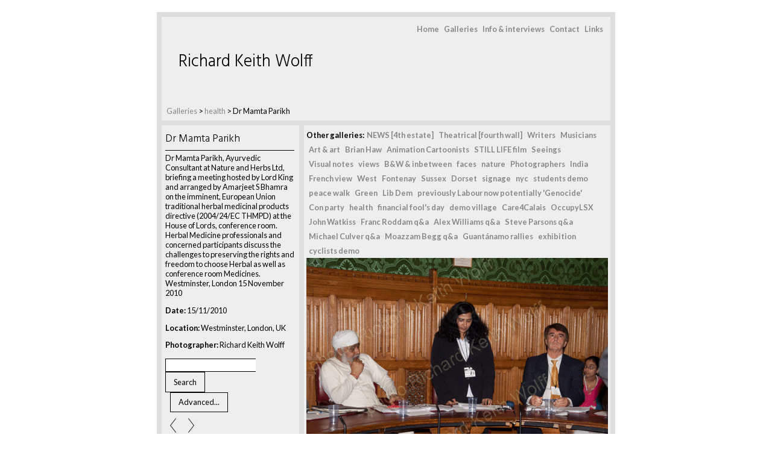

--- FILE ---
content_type: text/html
request_url: https://www.richardkeithwolff.co.uk/photo_7099622.html
body_size: 6731
content:
<!DOCTYPE html>
<html lang='en'>
<head>
 <title>Richard Keith Wolff: Dr Mamta Parikh</title>
 <meta name='robots' content='index,follow'>
 <meta name='viewport' content='width=device-width, initial-scale=1.0'>
 <meta name='rating' content='General'>
 <meta name='description' content='Dr Mamta Parikh, Ayurvedic Consultant at Nature and Herbs Ltd, briefing a meeting hosted by Lord King and arranged by Amarjeet S Bhamra on the imminent, European Union traditional herbal medicinal products directive (2004/24/EC THMPD) at the House of Lords, conference room. Herbal Medicine professionals and concerned participants discuss the challenges to preserving the rights and freedom to choose Herbal as well as conference room Medicines. Westminster, London 15 November 2010'>
 <meta http-equiv='content-type' content='text/html; charset=utf-8'>
 <link rel='canonical' href='https://www.clikpic.com/richardkeithwolff/photo_7099622.html'>
 <link rel='stylesheet' href='style.css?c=955'>

</head>

<body class='col-SM section_gallery action_view type_gallery content_7099622' id='body'>
<div id="ubercontainer" data-hasrows="0" data-cols="2" class="container"><div id="header" class="scheme-panel container hasContent" data-hasrows="0" data-cols="2"><div id="main_menu" class="contentsection contentsection-menu  useSlickNav"><ul class="menu horizontal useSlickNav" id="main_menu_menu"><li class="first"><a class="section_index action_index" href="index.html">Home</a></li><li><a class="section_gallery action_index" href="gallery.html">Galleries</a></li><li><a class="section_section171927 action_index" href="section171927.html">Info &amp; interviews </a></li><li><a class="section_contactform action_index" href="contactform.html">Contact </a></li><li class="last"><a class="section_links action_index" href="links.html">Links</a></li></ul></div><div id="location_text" class="contentsection contentsection-location  checkempty"> <a href="gallery.html">Galleries</a> &gt; <a href="gallery_384200.html">health</a> &gt; <span class="replaceable_photo-photo_caption">Dr Mamta Parikh</span></div><div id="sitetitle" class="contentsection contentsection-title  scheme-title checkempty"><h1 class="sectiontitle sitetitle"><a href="index.html" class="imageLink">Richard Keith Wolff</a></h1></div></div><div id="content" class="expandHeightContainer scheme-panel container" data-hasrows="0" data-cols="2">
	
	

	<div id="content_body" class="subcol_wrap height-max container" data-hasrows="0" data-cols="2">

		<div id="subcol" class="height-max scheme-panel container hasContent" data-hasrows="0" data-cols="2"><div id="photo_title" class="contentsection contentsection-title  scheme-bighead scheme-littlehead scheme-title checkempty"><div class="replaceable_photo-photo_caption">Dr Mamta Parikh</div></div><div id="photo_details" class="contentsection contentsection-general  checkempty"><div class="contentpadding "><div class="contentInner"><div class="replaceable_photo-details"><p class="field">Dr Mamta Parikh, Ayurvedic Consultant at Nature and Herbs Ltd, briefing a meeting hosted by Lord King and arranged by Amarjeet S Bhamra on the imminent, European Union traditional herbal medicinal products directive (2004/24/EC THMPD) at the House of Lords, conference room. Herbal Medicine professionals and concerned participants discuss the challenges to preserving the rights and freedom to choose Herbal as well as conference room Medicines. Westminster, London 15 November 2010</p><p class="field"><strong>Date:</strong> 15/11/2010</p><p class="field"><strong>Location:</strong> Westminster, London, UK</p><p class="field"><strong>Photographer:</strong> Richard Keith Wolff</p></div></div></div></div><div id="cs_1380225" class="contentsection contentsection-search  scheme-forms"><form class="searchForm" action="search.html" name="cs_1380225_form" id="cs_1380225_form"><div class="survey"><input type="hidden" name="site_code" value="richardkeithwolff"><input type="hidden" name="types" value="photos,articles"><input type="hidden" name="mode" value="cache"><input type="hidden" name="payment_groups" value="0"><input type="hidden" name="page" value="1"><input type="hidden" name="perPage" value="20"><input type="hidden" name="formid" value="cs_1380225_form"><div class="field"><input type="text" class="field" name="q" value=""><input type="submit" class="button" value="Search"><input type="button" class="button searchAdvancedButton" value="Advanced..."></div><div class="searchAdvanced"><div class="field"><select name="photos_galleries" id="photos_galleries" class="selectlist-select field" multiple="true" title="Galleries:"><option value="130342">NEWS [4th estate] </option><option value="130424">Theatrical [fourth wall] </option><option value="130423">Writers </option><option value="130422">Musicians</option><option value="130421">Art &amp; art</option><option value="206881">Brian Haw </option><option value="156312">Animation Cartoonists</option><option value="686412">STILL LIFE film</option><option value="482076">Seeings </option><option value="245041">Visual notes</option><option value="709108">views</option><option value="686359">B&amp;W &amp; inbetween</option><option value="734731">faces</option><option value="733029">nature</option><option value="391535">Photographers </option><option value="717115">India</option><option value="645783">French view</option><option value="174921">West</option><option value="734910">Fontenay</option><option value="756243">Sussex</option><option value="720064">Dorset</option><option value="716176">signage</option><option value="730251">nyc</option><option value="385896">students demo</option><option value="469500">peace walk</option><option value="686363">Green</option><option value="759088">Lib Dem</option><option value="676814"> previously Labour now potentially 'Genocide'</option><option value="685536">Con party</option><option value="384200">health</option><option value="224396">financial fool's day</option><option value="344887">demo village</option><option value="701191">Care4Calais</option><option value="494097">OccupyLSX</option><option value="727904">John Watkiss</option><option value="640497">Franc Roddam q&amp;a</option><option value="640517">Alex Williams q&amp;a</option><option value="640531">Steve Parsons q&amp;a</option><option value="640608">Michael Culver q&amp;a</option><option value="640390">Moazzam Begg q&amp;a</option><option value="473566">Guantánamo rallies </option><option value="437885">exhibition</option><option value="600405">cyclists demo</option></select></div><div class="field"><select name="photos_categories" id="photos_categories" class="selectlist-select field" multiple="true" title="Categories:"></select></div></div></div></form></div><div id="previousnext_container" class="contentsection-container container hasContent" data-hasrows="0" data-cols="2"><div id="previousnext_container_photos" class="contentsection-container scheme-previousnext container hasContent" data-hasrows="0" data-cols="2"><div id="photo_previous" class="contentsection contentsection-button disable_client related-photo_photo action-goPrevious scheme-nav_button"><div class="button clearfix left"><a href="photo_7099480.html" class="imageLink"><span class="icon"><svg xmlns="http://www.w3.org/2000/svg" xmlns:xlink="http://www.w3.org/1999/xlink" version="1.1" x="0" y="0" viewbox="0 0 197.4 197.4" preserveaspectratio="none" xml:space="preserve" enable-background="new 0 0 197.402 197.402"><polygon points="146.88 197.4 45.26 98.7 146.88 0 152.15 5.42 56.11 98.7 152.15 191.98 " /></svg></span><span class="caption">Previous</span></a></div></div><div id="photo_next" class="contentsection contentsection-button disable_client related-photo_photo action-goNext scheme-nav_button scheme-pagination-right scheme-next"><div class="button clearfix right"><a href="photo_7099696.html" class="imageLink"><span class="icon"><svg xmlns="http://www.w3.org/2000/svg" xmlns:xlink="http://www.w3.org/1999/xlink" version="1.1" x="0" y="0" viewbox="0 0 223.413 223.413" preserveaspectratio="none" xml:space="preserve" enable-background="enable-background:new 0 0 223.413 223.413;"><polygon points="57.179,223.413 51.224,217.276 159.925,111.71 51.224,6.127 57.179,0 172.189,111.71" /></svg></span><span class="caption">Next</span></a></div></div></div></div></div>


		<div id="wrap" class="xcol_wrap container" data-hasrows="0" data-cols="2">
			<div id="maincol" class="height-max scheme-panel container" data-hasrows="0" data-cols="2">
				<div id="maincol_top" data-hasrows="0" data-cols="2" class="container hasContent"><div id="gallery_menu" class="contentsection contentsection-menu  useSlickNav scheme-inlinemenus checkempty"><ul class="menu horizontal useSlickNav menu_excludecurrent" id="gallery_menu_menu"><li class="menuTitle">Other galleries:</li><li id="contentsub_130342_menulink" class="first"><a class="section_gallery content_130342 action_contentview" href="gallery_130342.html">NEWS [4th estate] </a></li><li id="contentsub_130424_menulink"><a class="section_gallery content_130424 action_contentview" href="gallery_130424.html">Theatrical [fourth wall] </a></li><li id="contentsub_130423_menulink"><a class="section_gallery content_130423 action_contentview" href="gallery_130423.html">Writers </a></li><li id="contentsub_130422_menulink"><a class="section_gallery content_130422 action_contentview" href="gallery_130422.html">Musicians</a></li><li id="contentsub_130421_menulink"><a class="section_gallery content_130421 action_contentview" href="gallery_130421.html">Art &amp; art</a></li><li id="contentsub_206881_menulink"><a class="section_gallery content_206881 action_contentview" href="gallery_206881.html">Brian Haw </a></li><li id="contentsub_156312_menulink"><a class="section_gallery content_156312 action_contentview" href="gallery_156312.html">Animation Cartoonists</a></li><li id="contentsub_686412_menulink"><a class="section_gallery content_686412 action_contentview" href="gallery_686412.html">STILL LIFE film</a></li><li id="contentsub_482076_menulink"><a class="section_gallery content_482076 action_contentview" href="gallery_482076.html">Seeings </a></li><li id="contentsub_245041_menulink"><a class="section_gallery content_245041 action_contentview" href="gallery_245041.html">Visual notes</a></li><li id="contentsub_709108_menulink"><a class="section_gallery content_709108 action_contentview" href="gallery_709108.html">views</a></li><li id="contentsub_686359_menulink"><a class="section_gallery content_686359 action_contentview" href="gallery_686359.html">B&amp;W &amp; inbetween</a></li><li id="contentsub_734731_menulink"><a class="section_gallery content_734731 action_contentview" href="gallery_734731.html">faces</a></li><li id="contentsub_733029_menulink"><a class="section_gallery content_733029 action_contentview" href="gallery_733029.html">nature</a></li><li id="contentsub_391535_menulink"><a class="section_gallery content_391535 action_contentview" href="gallery_391535.html">Photographers </a></li><li id="contentsub_717115_menulink"><a class="section_gallery content_717115 action_contentview" href="gallery_717115.html">India</a></li><li id="contentsub_645783_menulink"><a class="section_gallery content_645783 action_contentview" href="gallery_645783.html">French view</a></li><li id="contentsub_174921_menulink"><a class="section_gallery content_174921 action_contentview" href="gallery_174921.html">West</a></li><li id="contentsub_734910_menulink"><a class="section_gallery content_734910 action_contentview" href="gallery_734910.html">Fontenay</a></li><li id="contentsub_756243_menulink"><a class="section_gallery content_756243 action_contentview" href="gallery_756243.html">Sussex</a></li><li id="contentsub_720064_menulink"><a class="section_gallery content_720064 action_contentview" href="gallery_720064.html">Dorset</a></li><li id="contentsub_716176_menulink"><a class="section_gallery content_716176 action_contentview" href="gallery_716176.html">signage</a></li><li id="contentsub_730251_menulink"><a class="section_gallery content_730251 action_contentview" href="gallery_730251.html">nyc</a></li><li id="contentsub_385896_menulink"><a class="section_gallery content_385896 action_contentview" href="gallery_385896.html">students demo</a></li><li id="contentsub_469500_menulink"><a class="section_gallery content_469500 action_contentview" href="gallery_469500.html">peace walk</a></li><li id="contentsub_686363_menulink"><a class="section_gallery content_686363 action_contentview" href="gallery_686363.html">Green</a></li><li id="contentsub_759088_menulink"><a class="section_gallery content_759088 action_contentview" href="gallery_759088.html">Lib Dem</a></li><li id="contentsub_676814_menulink"><a class="section_gallery content_676814 action_contentview" href="gallery_676814.html"> previously Labour now potentially 'Genocide'</a></li><li id="contentsub_685536_menulink"><a class="section_gallery content_685536 action_contentview" href="gallery_685536.html">Con party</a></li><li id="contentsub_384200_menulink"><a class="section_gallery content_384200 action_contentview" href="gallery_384200.html">health</a></li><li id="contentsub_224396_menulink"><a class="section_gallery content_224396 action_contentview" href="gallery_224396.html">financial fool's day</a></li><li id="contentsub_344887_menulink"><a class="section_gallery content_344887 action_contentview" href="gallery_344887.html">demo village</a></li><li id="contentsub_701191_menulink"><a class="section_gallery content_701191 action_contentview" href="gallery_701191.html">Care4Calais</a></li><li id="contentsub_494097_menulink"><a class="section_gallery content_494097 action_contentview" href="gallery_494097.html">OccupyLSX</a></li><li id="contentsub_727904_menulink"><a class="section_gallery content_727904 action_contentview" href="gallery_727904.html">John Watkiss</a></li><li id="contentsub_640497_menulink"><a class="section_gallery content_640497 action_contentview" href="gallery_640497.html">Franc Roddam q&amp;a</a></li><li id="contentsub_640517_menulink"><a class="section_gallery content_640517 action_contentview" href="gallery_640517.html">Alex Williams q&amp;a</a></li><li id="contentsub_640531_menulink"><a class="section_gallery content_640531 action_contentview" href="gallery_640531.html">Steve Parsons q&amp;a</a></li><li id="contentsub_640608_menulink"><a class="section_gallery content_640608 action_contentview" href="gallery_640608.html">Michael Culver q&amp;a</a></li><li id="contentsub_640390_menulink"><a class="section_gallery content_640390 action_contentview" href="gallery_640390.html">Moazzam Begg q&amp;a</a></li><li id="contentsub_473566_menulink"><a class="section_gallery content_473566 action_contentview" href="gallery_473566.html">Guantánamo rallies </a></li><li id="contentsub_437885_menulink"><a class="section_gallery content_437885 action_contentview" href="gallery_437885.html">exhibition</a></li><li id="contentsub_600405_menulink" class="last"><a class="section_gallery content_600405 action_contentview" href="gallery_600405.html">cyclists demo</a></li></ul></div><div id="photo_photo" class="contentsection contentsection-photo clikAlign-flexi scheme-30046 scheme-rotator"><div class="contentpadding "><div class="contentInner"><div id="imagePhoto_7099622" class="photo"><img class="mainphoto photo" src="https://amazon.clikpic.com/richardkeithwolff/images/DrMamtaParikh_rkw3021.gif" id="mainPic" name="mainPic" alt="Dr Mamta Parikh"></div><div class="containerWrap"></div></div></div></div></div>
					
				
			</div>
			
			

		</div>
	
	</div>
	
	

</div><div id="footer" data-hasrows="0" data-cols="2" class="container hasContent"><div id="social_media" class="contentsection-container container hasContent" data-hasrows="0" data-cols="2"><div id="facebook" class="contentsection contentsection-button disable_never scheme-social_button scheme-standard_button_image"><div class="button clearfix left"><a href="https://www.facebook.com/clikpic" class="imageLink"><span class="icon"><img src="https://duau18opsnf8i.cloudfront.net/_common/_graphics/social/32x32-facebook.png" width="32" height="32"></span></a></div></div><div id="twitter" class="contentsection contentsection-button disable_never scheme-social_button scheme-standard_button_image"><div class="button clearfix left"><a href="https://twitter.com/richard_k_wolff" class="imageLink"><span class="icon"><img src="https://duau18opsnf8i.cloudfront.net/_common/_graphics/social/32x32-twitter.png" width="32" height="32"></span></a></div></div></div><div id="poweredby" class="contentsection contentsection-text  contentsection-read_only checkempty"><div class="listitem first">Powered by <a target="_blank" title="" href="http://www.clikpic.com">Clikpic</a></div></div></div><div id="photo_popup" class="contentsection-popup_container container hasContent  position-absolute valign-top halign-center" data-hasrows="0" data-cols="2"><div id="photo_popup_photo" class="contentsection contentsection-photo clikAlign-Hshrink clikAlign-center clikAlign-Vshrink clikAlign-top scheme-rotator"><div class="contentpadding "><div class="contentInner"><div id="imagePhoto_7099622" class="photo"><img class="mainphoto photo" src="https://amazon.clikpic.com/richardkeithwolff/images/DrMamtaParikh_rkw3021.gif" id="mainPic" name="mainPic" alt="Dr Mamta Parikh"></div><div class="containerWrap"></div></div></div></div><div id="photo_popup_next" class="contentsection contentsection-button disable_never scheme-nav_button scheme-popup_buttons scheme-next scheme-button_right"><div class="button clearfix right"><a href="" class="imageLink"><span class="icon"><svg xmlns="http://www.w3.org/2000/svg" xmlns:xlink="http://www.w3.org/1999/xlink" version="1.1" x="0" y="0" viewbox="0 0 223.413 223.413" preserveaspectratio="none" xml:space="preserve" enable-background="enable-background:new 0 0 223.413 223.413;"><polygon points="57.179,223.413 51.224,217.276 159.925,111.71 51.224,6.127 57.179,0 172.189,111.71" /></svg></span><span class="caption">Next</span></a></div></div><div id="photo_popup_previous" class="contentsection contentsection-button disable_never scheme-nav_button scheme-popup_buttons"><div class="button clearfix left"><a href="" class="imageLink"><span class="icon"><svg xmlns="http://www.w3.org/2000/svg" xmlns:xlink="http://www.w3.org/1999/xlink" version="1.1" x="0" y="0" viewbox="0 0 197.4 197.4" preserveaspectratio="none" xml:space="preserve" enable-background="new 0 0 197.402 197.402"><polygon points="146.88 197.4 45.26 98.7 146.88 0 152.15 5.42 56.11 98.7 152.15 191.98 " /></svg></span><span class="caption">Previous</span></a></div></div><div id="photo_popup_title" class="contentsection contentsection-general  scheme-title"><div class="contentpadding "><div class="contentInner"><span class="replaceable replaceable_photo-caption"></span></div></div></div><div id="photo_popup_close" class="contentsection contentsection-button disable_never scheme-nav_button scheme-popup_buttons scheme-button_close"><div class="button clearfix left"><span class="icon"><svg version="1.1" xmlns="http://www.w3.org/2000/svg" xmlns:xlink="http://www.w3.org/1999/xlink" x="0px" y="0px" preserveaspectratio="none" width="357px" height="357px" viewbox="0 0 357 357" style="enable-background:new 0 0 357 357;" xml:space="preserve">
<polygon points="357,35.7 321.3,0 178.5,142.8 35.7,0 0,35.7 142.8,178.5 0,321.3 35.7,357 178.5,214.2 321.3,357 357,321.3 
214.2,178.5 		" />
</svg></span><span class="caption"></span></div></div><div id="photo_popup_details" class="contentsection contentsection-general "><div class="contentpadding "><div class="contentInner"><div class="replaceable_photo-details"><p class="field">Dr Mamta Parikh, Ayurvedic Consultant at Nature and Herbs Ltd, briefing a meeting hosted by Lord King and arranged by Amarjeet S Bhamra on the imminent, European Union traditional herbal medicinal products directive (2004/24/EC THMPD) at the House of Lords, conference room. Herbal Medicine professionals and concerned participants discuss the challenges to preserving the rights and freedom to choose Herbal as well as conference room Medicines. Westminster, London 15 November 2010</p><p class="field"><strong>Date:</strong> 15/11/2010</p><p class="field"><strong>Location:</strong> Westminster, London, UK</p><p class="field"><strong>Photographer:</strong> Richard Keith Wolff</p></div></div></div></div></div></div><div id="background"></div><script>
	 if( !('clik' in window) ) clik = {}; clik.viewports = [{"minwidth":0,"contentsections":{"photo_popup":{"position":"absolute","vertical":0,"orientation_h":"center","orientation_v":"top"},"photo_popup_next":{"position":"absolute","vertical":50,"horizontal":0,"orientation_h":"right","orientation_v":"top"},"photo_popup_close":{"position":"absolute","ownWidth":12,"vertical":3,"horizontal":3,"orientation_h":"right","orientation_v":"top"},"cs_1380225":{"ownWidth":"70%"},"photo_popup_previous":{"position":"absolute","vertical":50,"horizontal":0,"orientation_h":"left","orientation_v":"top"},"location_text":{"position":"absolute","vertical":8,"zindex":200,"horizontal":8,"orientation_h":"left","orientation_v":"bottom"},"twitter":{"position":"inline","orientation_h":"center","orientation_v":"middle"},"facebook":{"position":"inline","orientation_h":"center","orientation_v":"middle"}},"xcol":1,"subcol":1,"name":"main","maxwidth":0},{"minwidth":0,"contentsections":{"cs_1380225":{"ownWidth":"auto"}},"xcol":0,"subcol":1,"name":"mid","maxwidth":980},{"minwidth":0,"contentsections":{"footer_center":{"ownWidth":"auto"},"footer_right":{"position":"static","ownWidth":"auto"},"footer_left":{"position":"static","ownWidth":"auto"}},"xcol":0,"subcol":0,"name":"mobile","maxwidth":600}]; clik.getGalleryUrl = 'gallery-{galleries_id}.js'; clik.mobileThreshold = 600;
</script>
 <script src="//ajax.googleapis.com/ajax/libs/jquery/1.11.3/jquery.min.js"></script>
 <script src="/_common/_scripts/_min/jquery-migrate-1.2.1.min.js"></script>
 <script src="/_common/_scripts/_min/jquery.clikUtils_v7.190211.min.js"></script>
 <script src="/_common/_scripts/_min/clik.default.pack.js"></script>
 <script src="/_common/_scripts/_min/clik.cart.pack.js"></script>
 <script src="/_common/_scripts/_min/jquery.slicknav_v1.0.4.2.min.js"></script>
 <script src="/_common/_scripts/_min/jquery.clikCommon_v1.min.js"></script>
 <script src="/_common/_scripts/_min/jquery.clikPopup_2.2.min.js"></script>
 <script src="/_common/_scripts/_min/jquery.clikSlideshow_1.8.2.min.js"></script>
 <script src="/_common/_scripts/_min/jquery.clikMenu_v4.min.js"></script>
 <script src="/_common/_scripts/_min/jquery.clikDspArticles_v2.min.js"></script>
 <script src="/_common/_scripts/_min/jquery.clikSearch_1.3.min.js"></script>
 <script src="/_common/_scripts/_min/jquery.form.min.js"></script>
 <script src="/_common/_scripts/_min/jquery.selectlist.min.js"></script>
 <script src="/_common/_scripts/_min/mustache_2.2.1.min.js"></script>
 <script src="/_common/_scripts/_min/jquery.lightbox_me.min.js"></script>
 <script src="/_common/_scripts/_min/jquery.touchSwipe_v1.6.min.js"></script>
 <script src='./clikpic.js?c=955'></script>
 <script src='./image_sets.js?c=955'></script>
 <script src='./gallery-384200.js?c=955'></script>
<script>
jQuery(document).ready(function(){
	$('#photo_popup').bind('initialiseContent', function(e){ 	if (!$(this).data('initialized')) { 		$(this).parent().clikAlign(true,true); 		
clik.rotator.init({"autoHidePanels":1,"useTouch":true,"adjustPanelWidth":false,"cropOutsidePadding":true,"touchThreshold":75,"showPanels":0,"stopOnHover":1,"initialTimeout":5000,"photoSpacing":10,"timeout":0,"element":"#photo_popup_photo div.photo","showControls":0,"updateHash":true,"relatedContentSections":"#photo_popup","updateHistory":false,"autoHideControls":false,"speed":1000,"updateDocumentTitle":false,"photoArray":"photos","keyControl":1,"cycle":true,"useNavImages":false,"transitionMode":"fade","randomiseAll":false,"randomise":true,"link":"next","touchFallbackToMouseEvents":false,"image_sets_id":"gallery"}); 		$(this).data('initialized',1); 	} 	$(this).parent().clikAlign(true,true); }); $('body').clikAlign(true,true);
$('#main_menu').find('>.menu').slicknav({"removeIds":false,"arrowPosition":"after","buttonIconAlign":"left","duration":300,"removeItems":".menuTitle","keepAClasses":true,"parentTag":"a","allowParentLinks":true,"closeOnClick":false,"removeStyles":false,"duplicate":true,"openedSymbol":"<svg \txmlns=\"http://www.w3.org/2000/svg\" version=\"1.1\" xml:space=\"preserve\" viewBox=\"0 0 20 20\" preserveAspectRatio=\"none\"><polygon points=\"0 0 20 0 10 17.32\"/></svg>","nestedParentLinks":true,"showChildren":false,"label":"","easingClose":"swing","hamburgerIcon":"<svg xmlns=\"http://www.w3.org/2000/svg\" version=\"1.1\" x=\"0px\" y=\"0px\" viewBox=\"0 0 32 32\" preserveAspectRatio=\"none\" xml:space=\"preserve\" enable-background=\"new 0 0 32 32\"><path d=\"M4,10h24c1.104,0,2-0.896,2-2s-0.896-2-2-2H4C2.896,6,2,6.896,2,8S2.896,10,4,10z M28,14H4c-1.104,0-2,0.896-2,2  s0.896,2,2,2h24c1.104,0,2-0.896,2-2S29.104,14,28,14z M28,22H4c-1.104,0-2,0.896-2,2s0.896,2,2,2h24c1.104,0,2-0.896,2-2  S29.104,22,28,22z\"/></svg>","button_prependTo":"#header","listPosition":"normal","prependTo":"#main_menu","easingOpen":"swing","closedSymbol":"<svg \txmlns=\"http://www.w3.org/2000/svg\" version=\"1.1\" xml:space=\"preserve\" viewBox=\"0 0 20 20\" preserveAspectRatio=\"none\"><polygon points=\"0 0 0 20 17.32 10\"/></svg>","removeClasses":true});$('#main_menu .slicknav_nav').menuHighlight('current').end(); $('#main_menu').find('>.menu').menuHighlight('current').end().clikMenu({"menu_submenus":true,"menu_opencurrent":false,"insertAfter":"self","submenuPosClass":"","menu_rollovermenus":1,"menu_hideothers":false,"menu_opencurrentparent":false});$('div.contentsection-submenu.submenus-of-main_menu').find('>.menu').menuHighlight('current').end().clikSubMenu({"menu_speed":300,"menu_opencurrent":false,"menu_orientation":"vertical","menu_subminwidth":0,"positionAtH":"left","menu_positioning":"relative","positionAtV":"bottom","menu_rollovermenus":1,"offsetH":10,"menu_animation":"opacity","menu_hideothers":false,"offsetV":0,"menu_opencurrentparent":false});
$('#cs_1380225').find('[name=spam_fix]').val('');

$('#cs_1380225').find('.searchForm select.selectlist-select').selectList({onAdd:clik.doColumnResize,onRemove:clik.doColumnResize});$('#cs_1380225').find('.searchForm').clikSearch({"searchTarget":"#search_results .searchTarget","submitUrl":"_common/search.cfm"});
$("#photo_previous").on("click.clikAction",function(e){ $("#photo_photo").trigger("goPrevious"); return false;});
$("#photo_next").on("click.clikAction",function(e){ $("#photo_photo").trigger("goNext"); return false;});
$('#gallery_menu').find('>.menu').slicknav({"removeIds":false,"arrowPosition":"after","buttonIconAlign":"left","duration":300,"removeItems":".menuTitle","keepAClasses":true,"parentTag":"a","allowParentLinks":true,"closeOnClick":false,"removeStyles":false,"duplicate":true,"openedSymbol":"<svg \txmlns=\"http://www.w3.org/2000/svg\" version=\"1.1\" xml:space=\"preserve\" viewBox=\"0 0 20 20\" preserveAspectRatio=\"none\"><polygon points=\"0 0 20 0 10 17.32\"/></svg>","nestedParentLinks":true,"showChildren":false,"label":"Other galleries:","easingClose":"swing","hamburgerIcon":"<svg xmlns=\"http://www.w3.org/2000/svg\" version=\"1.1\" x=\"0px\" y=\"0px\" viewBox=\"0 0 32 32\" preserveAspectRatio=\"none\" xml:space=\"preserve\" enable-background=\"new 0 0 32 32\"><path d=\"M4,10h24c1.104,0,2-0.896,2-2s-0.896-2-2-2H4C2.896,6,2,6.896,2,8S2.896,10,4,10z M28,14H4c-1.104,0-2,0.896-2,2  s0.896,2,2,2h24c1.104,0,2-0.896,2-2S29.104,14,28,14z M28,22H4c-1.104,0-2,0.896-2,2s0.896,2,2,2h24c1.104,0,2-0.896,2-2  S29.104,22,28,22z\"/></svg>","button_prependTo":"this","listPosition":"normal","prependTo":"#gallery_menu","easingOpen":"swing","closedSymbol":"<svg \txmlns=\"http://www.w3.org/2000/svg\" version=\"1.1\" xml:space=\"preserve\" viewBox=\"0 0 20 20\" preserveAspectRatio=\"none\"><polygon points=\"0 0 0 20 17.32 10\"/></svg>","removeClasses":true});$('#gallery_menu .slicknav_nav').menuHighlight('current').end(); $('#gallery_menu').find('>.menu').menuHighlight('current').end().clikMenu({"menu_submenus":true,"menu_opencurrent":0,"insertAfter":"self","submenuPosClass":"","menu_rollovermenus":0,"menu_hideothers":false,"menu_opencurrentparent":false});$('div.contentsection-submenu.submenus-of-gallery_menu').find('>.menu').menuHighlight('current').end().clikSubMenu({"menu_speed":300,"menu_opencurrent":0,"menu_orientation":"vertical","menu_subminwidth":0,"positionAtH":"right","menu_positioning":"relative","positionAtV":"bottom","menu_rollovermenus":0,"offsetH":0,"menu_animation":"opacity","menu_hideothers":false,"offsetV":0,"menu_opencurrentparent":false});
clik.rotator.init({"autoHidePanels":1,"useTouch":true,"adjustPanelWidth":false,"cropOutsidePadding":true,"touchThreshold":75,"showPanels":false,"stopOnHover":1,"initialTimeout":0,"photoSpacing":10,"timeout":0,"element":"#photo_photo div.photo","showControls":false,"updateHash":1,"relatedContentSections":"#photo_title,#photo_details,#location_text,#gallery_others,#photo_description","updateHistory":1,"autoHideControls":false,"speed":0,"updateDocumentTitle":1,"photoArray":"photos","keyControl":1,"cycle":true,"useNavImages":false,"transitionMode":"fade","randomiseAll":false,"randomise":true,"link":"next","touchFallbackToMouseEvents":false,"image_sets_id":"gallery"});
$('#photo_popup').clikPopup({"classPrefix":"lb-photo_popup","autoHideControls":true,"cycle":false,"overlaySpeed":200,"popup":"#photo_popup","showOverlay":true,"appearEffect":"fadeIn","lightboxSpeed":200});
			
			(function(){
				var cs;
				$('#photo_popup')
				.hide().bind('open', function(e, options){
					cs = $(this).lightbox_me($.extend(
						{"classPrefix":"lb-photo_popup","autoHideControls":true,"cycle":false,"overlaySpeed":200,"popup":"#photo_popup","showOverlay":true,"appearEffect":"fadeIn","lightboxSpeed":200},
						options,
						{onLoad: function(){cs.trigger('initialiseContent');}}
					));
				})
				.undelegate('[id=photo_popup_close], a.close', 'click').delegate('[id=photo_popup_close], a.close', 'click', function(){
					cs.trigger('close');
					return false;
				})
				.trigger('popupInit');
			})();
$('#photo_popup_next a').bind('click.photoControl',function(){$('#photo_popup_photo').trigger('goNext'); return false;});
$('#photo_popup_previous a').bind('click.photoControl',function(){$('#photo_popup_photo').trigger('goPrevious'); return false;}); $('.inlineImage .imageLink').filter(function(){return $(this).find('img.popup').length}).clikPopup({ parentSelector : 'a.imageLink', inlineImageMode: true });$('body').delegate('a[data-cs]', 'click', function(){var cs = $(this).data('cs');$('#'+cs+'.contentsection-popup_container').trigger('open');return false;});
});
</script>
<img width='0' height='0' alt='' style='margin:0; height:0; width:0; padding:0; border:0;' src='counter.cfm?section=gallery&site=richardkeithwolff&type=gif'>

</body>
</html>


--- FILE ---
content_type: application/javascript
request_url: https://www.richardkeithwolff.co.uk/_common/_scripts/_min/jquery.selectlist.min.js
body_size: 1523
content:
(function(a){a.selectList=function(b,c){function e(a,b){c.addAnimate&&A?"function"==typeof c.addAnimate?c.addAnimate(a.hide()[0],b):a.hide().fadeIn(300,b):(a.show(),b&&b.call(a[0]))}function g(a,b){c.removeAnimate&&A?"function"==typeof c.removeAnimate?c.removeAnimate(a[0],b):a.fadeOut(300,b):(a.hide(),b&&b.call(a[0]))}function k(b,e){return"function"==typeof c.sort?c.sort(b,e):a(b).data("text")>a(e).data("text")==("desc"!=c.sort)}function p(g,p,A){if(a(g).is("option")){z=a(g);if(z[0].index<F)return;
g=z.val();p=z.text()}else z=r.find('option[value\x3d"'+g.replace("'",'\\"')+'"]'),z=z.length?z.filter(function(){return!p||a(this).text()==p}).add(z).eq(0):null;void 0===p&&(p=z?z.text():g);z&&!c.duplicates&&z.attr("disabled","disabled").data("disabled",1);u=a(c.template.replace(/%text%/g,a("\x3cb/\x3e").text(p).html()).replace(/%value%/g,g)).hide();u.data("value",g).data("text",p).data("option",z).addClass(c.classPrefix+"-item");u.click(function(){c.clickRemove&&n(a(this))});F&&!B&&(r[0].selectedIndex=
0);var C=function(){if(!1!==A)c.onAdd(b,g,p)};if(c.sort&&(w=t.children().eq(0)).length){for(;w.length&&k(u[0],w[0]);)w=w.next();e(w.length?u.insertBefore(w):u.appendTo(t),C)}else e(u.appendTo(t),C);a(b).empty();t.children().each(function(){a(b).append(a("\x3coption/\x3e").attr({value:a(this).data("value"),selected:"selected"}))});q()}function n(e,k){g(e,function(){var e=a(this).data("value"),g=a(this).data("text");a(this).data("option")&&a(this).data("option").removeAttr("disabled").removeData("disabled");
a(this).remove();a(b).find('option[value\x3d"'+e+'"]').remove();q();if(!1!==k)c.onRemove(b,e,g)})}function q(){b.form&&"function"==typeof a(b.form).validate&&a(b).add(r).hasClass(a(b.form).validate().settings.errorClass)&&a(b.form).validate().element(b)}var r,t,w,u,z,A,F=0,C,E,B,D;this.val=function(){return a(b).val()};this.add=function(a,b){p(a,b)};this.remove=function(b){t.children().each(function(){a(this).data("value")!=b&&"undefined"!=typeof b||n(a(this))})};this.setOptions=function(b){var e=
b.sort&&b.sort!=c.sort;c=a.extend(c,b);if(e){var g=[];t.children().each(function(){g[g.length]=a(this).data("value");g[g.length]=a(this).data("text")});t.empty();for(b=0;b<g.length;b+=2)p(g[b],g[b+1],!1)}};this.setOptions(c=a.extend({addAnimate:!0,classPrefix:"selectlist",clickRemove:!0,removeAnimate:!0,template:"\x3cli\x3e%text%\x3c/li\x3e",onAdd:function(){},onRemove:function(){}},c));r=a(b).clone();r.removeAttr("id").removeAttr("name").addClass(c.classPrefix+"-select").insertAfter(a(b));a(b).empty().hide();
(t=a(c.list||a("\x3cul/\x3e").insertAfter(r))).addClass(c.classPrefix+"-list");r.find(":selected").each(function(){p(a(this),null,!1)});r.removeAttr("multiple");r.get(0).removeAttribute("size");r.attr("title")&&(r.prepend(a("\x3coption/\x3e").text(r.attr("title"))),F=1,r[0].selectedIndex=0);r.bind(a.browser.msie||a.browser.safari?"keydown":"keypress",function(a){B=!0;if(13==(a.keyCode||a.which))return D=!0,r.change(),B=!0,!1}).change(function(){if(B||E)C=!0,z=r.find("option:selected"),z.data("disabled")||
B&&!D||p(z),B&&(B=C=E=!1),D=!1}).mousedown(function(){E=!0});r.find("option").click(function(b){if(a.browser.mozilla&&b.pageX>=r.offset().left&&b.pageX<=r.offset().left+r.outerWidth()&&b.pageY>=r.offset().top&&b.pageY<=r.offset().top+r.outerHeight())return!1;E=!0;a(this).attr("disabled")||a(this).data("disabled")||B||C||p(a(this));B||(C=E=!1);return!1});A=!0};a.fn.selectList=function(b){b=b||{};this.filter("select").each(function(){a(this).data("selectList")?a(this).data("selectList").setOptions(b):
a(this).data("selectList",new a.selectList(this,b))});return b.instance?this.filter("select").data("selectList"):this}})(jQuery);

--- FILE ---
content_type: application/javascript
request_url: https://www.richardkeithwolff.co.uk/gallery-384200.js?c=955
body_size: 5272
content:
// Create the object of Photo objects for gallery 384200
if(!('photos' in window)){
	window.photos = {};
}
photos[16047817] = clik.newPhoto({"height":500,"section_code":"gallery","purchase_instruction":"","takendate":"","location":"Amersham, Buckinghamshire, England","caption":"Giovanni Maciocia","galleries_id":384200,"server_id":68,"width":333,"paymentBuyLink":"","photo_ref":"","item_price":"","photographer":"Richard Keith Wolff","alt":"Giovanni Maciocia","id":"16047817","link":"photo_16047817.html","payment_groups_id":"","description":"Giovanni Maciocia (1945 - 2018) is the author of: The Channels of acupuncture; Diagnosis in Chinese Medicine; Tongue Diagnosis in Chinese Medicine; The Foundations of Chinese Medicine; The Practice of Chinese Medicine; Obstetrics and Gynaecology in Chinese Medicine; CD-ROM - The Practice of Chinese Medicine. Giovanni Maciocia is one of the most respected practitioners of acupuncture and Chinese herbal medicine in the West. He trained in England and China. He reads Chinese and has therefore access to all the Chinese medicine textbooks, old and modern, published in China. Maciocia was mainly based in Santa Barbara, California USA. Picture taken in his garden, Amersham, England, August 2004","src":"GiovanniMaciocia_rkw0408.gif","details":"<p class=\"field\">Giovanni Maciocia (1945 - 2018) is the author of: The Channels of acupuncture; Diagnosis in Chinese Medicine; Tongue Diagnosis in Chinese Medicine; The Foundations of Chinese Medicine; The Practice of Chinese Medicine; Obstetrics and Gynaecology in Chinese Medicine; CD-ROM - The Practice of Chinese Medicine. Giovanni Maciocia is one of the most respected practitioners of acupuncture and Chinese herbal medicine in the West. He trained in England and China. He reads Chinese and has therefore access to all the Chinese medicine textbooks, old and modern, published in China. Maciocia was mainly based in Santa Barbara, California USA. Picture taken in his garden, Amersham, England, August 2004</p><p class=\"field\"><strong>Location:</strong> Amersham, Buckinghamshire, England</p><p class=\"field\"><strong>Photographer:</strong> Richard Keith Wolff</p>"}); 
photos[7099216] = clik.newPhoto({"height":333,"section_code":"gallery","purchase_instruction":"","takendate":"15/11/2010","location":"Westminster, London, UK","caption":"Amarjeet S Bhamra","galleries_id":384200,"server_id":68,"width":500,"paymentBuyLink":"","photo_ref":"","item_price":"","photographer":"Richard Keith Wolff","alt":"Amarjeet S Bhamra","id":"7099216","link":"photo_7099216.html","payment_groups_id":"","description":"Amarjeet S Bhamra, addressing a briefing hosted by Lord King and arranged by himself on the imminent, European Union traditional herbal medicinal products directive (2004/24/EC THMPD) at the House of Lords, conference room. Medicine professionals, leaders and concerned participants discuss the challenges to preserving the rights and freedom to choose Herbal as well as Pharmaceutical Medicines. Amarjeet-singh Bhamra author of Indian Head Massage: A Practical Approach. Westminster, London 15 November 2010","src":"AmarjeetBhamra_rkw2949.gif","details":"<p class=\"field\">Amarjeet S Bhamra, addressing a briefing hosted by Lord King and arranged by himself on the imminent, European Union traditional herbal medicinal products directive (2004/24/EC THMPD) at the House of Lords, conference room. Medicine professionals, leaders and concerned participants discuss the challenges to preserving the rights and freedom to choose Herbal as well as Pharmaceutical Medicines. Amarjeet-singh Bhamra author of Indian Head Massage: A Practical Approach. Westminster, London 15 November 2010</p><p class=\"field\"><strong>Date:</strong> 15/11/2010</p><p class=\"field\"><strong>Location:</strong> Westminster, London, UK</p><p class=\"field\"><strong>Photographer:</strong> Richard Keith Wolff</p>"}); 
photos[7099351] = clik.newPhoto({"height":600,"section_code":"gallery","purchase_instruction":"","takendate":"15/11/2010","location":"Westminster, London, UK","caption":"Desiree Shelley","galleries_id":384200,"server_id":68,"width":400,"paymentBuyLink":"","photo_ref":"","item_price":"","photographer":"Richard Keith Wolff","alt":"Desiree Shelley","id":"7099351","link":"photo_7099351.html","payment_groups_id":"","description":"Desiree Shelley, President at The National Institute of Medical Herbalists, attending a briefing hosted by Lord King and arranged by Amarjeet S Bhamra about the imminent, European Union traditional herbal medicinal products directive (2004/24/EC THMPD) at the House of Lords, conference room. Herbal Medicine professionals and concerned participants discuss the challenges to preserving the rights and freedom to choose Herbal as well as Pharmaceutical Medicines. Westminster, London 15 November 2010","src":"DesireeShelley_rkw2893.gif","details":"<p class=\"field\">Desiree Shelley, President at The National Institute of Medical Herbalists, attending a briefing hosted by Lord King and arranged by Amarjeet S Bhamra about the imminent, European Union traditional herbal medicinal products directive (2004/24/EC THMPD) at the House of Lords, conference room. Herbal Medicine professionals and concerned participants discuss the challenges to preserving the rights and freedom to choose Herbal as well as Pharmaceutical Medicines. Westminster, London 15 November 2010</p><p class=\"field\"><strong>Date:</strong> 15/11/2010</p><p class=\"field\"><strong>Location:</strong> Westminster, London, UK</p><p class=\"field\"><strong>Photographer:</strong> Richard Keith Wolff</p>"}); 
photos[7099413] = clik.newPhoto({"height":600,"section_code":"gallery","purchase_instruction":"","takendate":"15/11/2010","location":"Westminster, London, UK","caption":"Dr Geoffrey Clements","galleries_id":384200,"server_id":68,"width":400,"paymentBuyLink":"","photo_ref":"","item_price":"","photographer":"Richard Keith Wolff","alt":"Dr Geoffrey Clements","id":"7099413","link":"photo_7099413.html","payment_groups_id":"","description":"Dr Geoffrey Clements,  MD Commonwealth Business School & Leader of the Natural Law Party, UK attending a briefing hosted by Lord King and arranged by Amarjeet S Bhamra about the imminent, European Union traditional herbal medicinal products directive (2004/24/EC THMPD) at the House of Lords, conference room. Herbal Medicine professionals and concerned participants discuss the challenges to preserving the rights and freedom to choose Herbal as well as Pharmaceutical Medicines. Westminster, London 15 November 2010","src":"DrGeoffreyClements_rkw2898.gif","details":"<p class=\"field\">Dr Geoffrey Clements,  MD Commonwealth Business School & Leader of the Natural Law Party, UK attending a briefing hosted by Lord King and arranged by Amarjeet S Bhamra about the imminent, European Union traditional herbal medicinal products directive (2004/24/EC THMPD) at the House of Lords, conference room. Herbal Medicine professionals and concerned participants discuss the challenges to preserving the rights and freedom to choose Herbal as well as Pharmaceutical Medicines. Westminster, London 15 November 2010</p><p class=\"field\"><strong>Date:</strong> 15/11/2010</p><p class=\"field\"><strong>Location:</strong> Westminster, London, UK</p><p class=\"field\"><strong>Photographer:</strong> Richard Keith Wolff</p>"}); 
photos[7099447] = clik.newPhoto({"height":400,"section_code":"gallery","purchase_instruction":"","takendate":"15/11/2010","location":"Westminster, London, UK","caption":"Dr Indira Anand","galleries_id":384200,"server_id":68,"width":600,"paymentBuyLink":"","photo_ref":"","item_price":"","photographer":"Richard Keith Wolff","alt":"Dr Indira Anand","id":"7099447","link":"photo_7099447.html","payment_groups_id":"","description":"Dr Indira Anand, Chair British Association of Ayurvedic Practitioners, briefing a meeting hosted by Lord King and arranged by Amarjeet S Bhamra on the imminent, European Union traditional herbal medicinal products directive (2004/24/EC THMPD) at the House of Lords, conference room. Herbal Medicine professionals and concerned participants discuss the challenges to preserving the rights and freedom to choose Herbal as well as Pharmaceutical Medicines. Westminster, London 15 November 2010","src":"DrIndiraAnand_rkw2993.gif","details":"<p class=\"field\">Dr Indira Anand, Chair British Association of Ayurvedic Practitioners, briefing a meeting hosted by Lord King and arranged by Amarjeet S Bhamra on the imminent, European Union traditional herbal medicinal products directive (2004/24/EC THMPD) at the House of Lords, conference room. Herbal Medicine professionals and concerned participants discuss the challenges to preserving the rights and freedom to choose Herbal as well as Pharmaceutical Medicines. Westminster, London 15 November 2010</p><p class=\"field\"><strong>Date:</strong> 15/11/2010</p><p class=\"field\"><strong>Location:</strong> Westminster, London, UK</p><p class=\"field\"><strong>Photographer:</strong> Richard Keith Wolff</p>"}); 
photos[7099480] = clik.newPhoto({"height":500,"section_code":"gallery","purchase_instruction":"","takendate":"15/11/2010","location":"Westminster, London, Uk","caption":"Barrister James Dean","galleries_id":384200,"server_id":68,"width":333,"paymentBuyLink":"","photo_ref":"","item_price":"","photographer":"Richard Keith Wolff","alt":"Barrister James Dean","id":"7099480","link":"photo_7099480.html","payment_groups_id":"","description":"Barrister James Dean briefing a meeting hosted by Lord King and arranged by Amarjeet S Bhamra on the imminent, European Union traditional herbal medicinal products directive (2004/24/EC THMPD) at the House of Lords, conference room. Herbal Medicine professionals and concerned participants discuss the challenges to preserving the rights and freedom to choose Herbal as well as Pharmaceutical Medicines. James Dean barrister at Goldsmith Chambers. London, 15 November 2010","src":"BarristerJamesDean_rkw3024.gif","details":"<p class=\"field\">Barrister James Dean briefing a meeting hosted by Lord King and arranged by Amarjeet S Bhamra on the imminent, European Union traditional herbal medicinal products directive (2004/24/EC THMPD) at the House of Lords, conference room. Herbal Medicine professionals and concerned participants discuss the challenges to preserving the rights and freedom to choose Herbal as well as Pharmaceutical Medicines. James Dean barrister at Goldsmith Chambers. London, 15 November 2010</p><p class=\"field\"><strong>Date:</strong> 15/11/2010</p><p class=\"field\"><strong>Location:</strong> Westminster, London, Uk</p><p class=\"field\"><strong>Photographer:</strong> Richard Keith Wolff</p>"}); 
photos[7099622] = clik.newPhoto({"height":400,"section_code":"gallery","purchase_instruction":"","takendate":"15/11/2010","location":"Westminster, London, UK","caption":"Dr Mamta Parikh","galleries_id":384200,"server_id":68,"width":600,"paymentBuyLink":"","photo_ref":"","item_price":"","photographer":"Richard Keith Wolff","alt":"Dr Mamta Parikh","id":"7099622","link":"photo_7099622.html","payment_groups_id":"","description":"Dr Mamta Parikh, Ayurvedic Consultant at Nature and Herbs Ltd, briefing a meeting hosted by Lord King and arranged by Amarjeet S Bhamra on the imminent, European Union traditional herbal medicinal products directive (2004/24/EC THMPD) at the House of Lords, conference room. Herbal Medicine professionals and concerned participants discuss the challenges to preserving the rights and freedom to choose Herbal as well as conference room Medicines. Westminster, London 15 November 2010","src":"DrMamtaParikh_rkw3021.gif","details":"<p class=\"field\">Dr Mamta Parikh, Ayurvedic Consultant at Nature and Herbs Ltd, briefing a meeting hosted by Lord King and arranged by Amarjeet S Bhamra on the imminent, European Union traditional herbal medicinal products directive (2004/24/EC THMPD) at the House of Lords, conference room. Herbal Medicine professionals and concerned participants discuss the challenges to preserving the rights and freedom to choose Herbal as well as conference room Medicines. Westminster, London 15 November 2010</p><p class=\"field\"><strong>Date:</strong> 15/11/2010</p><p class=\"field\"><strong>Location:</strong> Westminster, London, UK</p><p class=\"field\"><strong>Photographer:</strong> Richard Keith Wolff</p>"}); 
photos[7099696] = clik.newPhoto({"height":500,"section_code":"gallery","purchase_instruction":"","takendate":"15/11/2010","location":"Westminster, London, UK","caption":"Dr Rami Ranger MBE","galleries_id":384200,"server_id":68,"width":333,"paymentBuyLink":"","photo_ref":"","item_price":"","photographer":"Richard Keith Wolff","alt":"Dr Rami Ranger MBE","id":"7099696","link":"photo_7099696.html","payment_groups_id":"","description":"Dr Rami Ranger MBE, Chairman of Sun Mark Ltd,  briefing a meeting hosted by Lord King and arranged by Amarjeet S Bhamra on the imminent, European Union traditional herbal medicinal products directive (2004/24/EC THMPD) at the House of Lords, conference room. Herbal Medicine professionals and concerned participants discuss the challenges to preserving the rights and freedom to choose Herbal as well as Pharmaceutical Medicines. Westminster, London 15 November 2010","src":"DrRamiRangerMBE_rkw3010.gif","details":"<p class=\"field\">Dr Rami Ranger MBE, Chairman of Sun Mark Ltd,  briefing a meeting hosted by Lord King and arranged by Amarjeet S Bhamra on the imminent, European Union traditional herbal medicinal products directive (2004/24/EC THMPD) at the House of Lords, conference room. Herbal Medicine professionals and concerned participants discuss the challenges to preserving the rights and freedom to choose Herbal as well as Pharmaceutical Medicines. Westminster, London 15 November 2010</p><p class=\"field\"><strong>Date:</strong> 15/11/2010</p><p class=\"field\"><strong>Location:</strong> Westminster, London, UK</p><p class=\"field\"><strong>Photographer:</strong> Richard Keith Wolff</p>"}); 
photos[7099642] = clik.newPhoto({"height":333,"section_code":"gallery","purchase_instruction":"","takendate":"15/11/2010","location":"Westminster, London, UK","caption":"Dr Ming Cheng","galleries_id":384200,"server_id":68,"width":500,"paymentBuyLink":"","photo_ref":"","item_price":"","photographer":"Richard Keith Wolff","alt":"Dr Ming Cheng","id":"7099642","link":"photo_7099642.html","payment_groups_id":"","description":"Dr Ming Cheng, acupuncture & Chinese medicine specialist, briefing a meeting hosted by Lord King and arranged by Amarjeet S Bhamra on the imminent, European Union traditional herbal medicinal products directive (2004/24/EC THMPD) at the House of Lords, conference room. Herbal Medicine professionals and concerned participants discuss the challenges to preserving the rights and freedom to choose Herbal as well as Pharmaceutical Medicines. Westminster, London 15 November 2010","src":"DrMingCheng_rkw3023.gif","details":"<p class=\"field\">Dr Ming Cheng, acupuncture & Chinese medicine specialist, briefing a meeting hosted by Lord King and arranged by Amarjeet S Bhamra on the imminent, European Union traditional herbal medicinal products directive (2004/24/EC THMPD) at the House of Lords, conference room. Herbal Medicine professionals and concerned participants discuss the challenges to preserving the rights and freedom to choose Herbal as well as Pharmaceutical Medicines. Westminster, London 15 November 2010</p><p class=\"field\"><strong>Date:</strong> 15/11/2010</p><p class=\"field\"><strong>Location:</strong> Westminster, London, UK</p><p class=\"field\"><strong>Photographer:</strong> Richard Keith Wolff</p>"}); 
photos[7099794] = clik.newPhoto({"height":400,"section_code":"gallery","purchase_instruction":"","takendate":"15/11/2010","location":"Westminster, London, UK","caption":"Dr S Godagama & Lord King","galleries_id":384200,"server_id":68,"width":600,"paymentBuyLink":"","photo_ref":"","item_price":"","photographer":"Richard Keith Wolff","alt":"Dr S Godagama & Lord King","id":"7099794","link":"photo_7099794.html","payment_groups_id":"","description":"Dr S Godagama, Doctor of Ayurvedic Medicine & Lord King of West Bromwich, (Tarsem King) on right, who is hosting a briefing arranged by Amarjeet S Bhamra about the imminent, European Union traditional herbal medicinal products directive (2004/24/EC THMPD) at the House of Lords, conference room. Herbal Medicine professionals, leaders and concerned participants discuss the challenges to preserving the rights and freedom to choose Herbal as well as Pharmaceutical Medicines. Westminster, London 15 November 2010","src":"DrSGodagamaLordKing_rkw2905.gif","details":"<p class=\"field\">Dr S Godagama, Doctor of Ayurvedic Medicine & Lord King of West Bromwich, (Tarsem King) on right, who is hosting a briefing arranged by Amarjeet S Bhamra about the imminent, European Union traditional herbal medicinal products directive (2004/24/EC THMPD) at the House of Lords, conference room. Herbal Medicine professionals, leaders and concerned participants discuss the challenges to preserving the rights and freedom to choose Herbal as well as Pharmaceutical Medicines. Westminster, London 15 November 2010</p><p class=\"field\"><strong>Date:</strong> 15/11/2010</p><p class=\"field\"><strong>Location:</strong> Westminster, London, UK</p><p class=\"field\"><strong>Photographer:</strong> Richard Keith Wolff</p>"}); 
photos[7100016] = clik.newPhoto({"height":333,"section_code":"gallery","purchase_instruction":"","takendate":"15/11/2010","location":"Westminster, London, UK","caption":"Dr Tamdin Bradley","galleries_id":384200,"server_id":68,"width":500,"paymentBuyLink":"","photo_ref":"","item_price":"","photographer":"Richard Keith Wolff","alt":"Dr Tamdin Bradley","id":"7100016","link":"photo_7100016.html","payment_groups_id":"","description":"Dr Tamdin Bradley Doctor of Tibetan Medicine (Men-Tsee-Khang Institute of His Holiness the Dalai Lama); explains that  the training to become a Tibetan doctor takes between five to seven years, also that this is not a new age practice but a old tradition of over a thousand years. The meeting hosted by Lord King and arranged by Amarjeet S Bhamra on the imminent, European Union traditional herbal medicinal products directive (2004/24/EC THMPD) at the House of Lords, conference room. Herbal Medicine professionals and concerned participants discuss the challenges to preserving the rights and freedom to choose Herbal as well as Pharmaceutical Medicines. Dr Tamdin Sither Bradley is the first Tibetan doctor resident in Great Britain; author of Principles Of Tibetan Medicine, published by Wisdom Books. Westminster, London 15 November 2010","src":"DrTamdinBradleyTibetan_rkw2997.gif","details":"<p class=\"field\">Dr Tamdin Bradley Doctor of Tibetan Medicine (Men-Tsee-Khang Institute of His Holiness the Dalai Lama); explains that  the training to become a Tibetan doctor takes between five to seven years, also that this is not a new age practice but a old tradition of over a thousand years. The meeting hosted by Lord King and arranged by Amarjeet S Bhamra on the imminent, European Union traditional herbal medicinal products directive (2004/24/EC THMPD) at the House of Lords, conference room. Herbal Medicine professionals and concerned participants discuss the challenges to preserving the rights and freedom to choose Herbal as well as Pharmaceutical Medicines. Dr Tamdin Sither Bradley is the first Tibetan doctor resident in Great Britain; author of Principles Of Tibetan Medicine, published by Wisdom Books. Westminster, London 15 November 2010</p><p class=\"field\"><strong>Date:</strong> 15/11/2010</p><p class=\"field\"><strong>Location:</strong> Westminster, London, UK</p><p class=\"field\"><strong>Photographer:</strong> Richard Keith Wolff</p>"}); 
photos[7100096] = clik.newPhoto({"height":500,"section_code":"gallery","purchase_instruction":"","takendate":"15/11/2010","location":"Westminster, London, UK","caption":"Gretchen De Soriano","galleries_id":384200,"server_id":68,"width":333,"paymentBuyLink":"","photo_ref":"","item_price":"","photographer":"Richard Keith Wolff","alt":"Gretchen De Soriano","id":"7100096","link":"photo_7100096.html","payment_groups_id":"","description":"Gretchen De Soriano, a practitioner of Traditional Asian Medicine (TAM), specialising in Japanese acupuncture and Kampo Japanese herbal medicine, attending a briefing hosted by Lord King and arranged by Amarjeet S Bhamra on the imminent, European Union traditional herbal medicinal products directive (2004/24/EC THMPD) at the House of Lords, conference room. Herbal Medicine professionals and concerned participants discuss the challenges to preserving the rights and freedom to choose Herbal as well as Pharmaceutical Medicines. Westminster, London 15 November 2010","src":"GretchenDeSoriano_rkw2897.gif","details":"<p class=\"field\">Gretchen De Soriano, a practitioner of Traditional Asian Medicine (TAM), specialising in Japanese acupuncture and Kampo Japanese herbal medicine, attending a briefing hosted by Lord King and arranged by Amarjeet S Bhamra on the imminent, European Union traditional herbal medicinal products directive (2004/24/EC THMPD) at the House of Lords, conference room. Herbal Medicine professionals and concerned participants discuss the challenges to preserving the rights and freedom to choose Herbal as well as Pharmaceutical Medicines. Westminster, London 15 November 2010</p><p class=\"field\"><strong>Date:</strong> 15/11/2010</p><p class=\"field\"><strong>Location:</strong> Westminster, London, UK</p><p class=\"field\"><strong>Photographer:</strong> Richard Keith Wolff</p>"}); 
photos[7100170] = clik.newPhoto({"height":400,"section_code":"gallery","purchase_instruction":"","takendate":"15/11/2010","location":"Westminster, London, UK","caption":"","galleries_id":384200,"server_id":68,"width":600,"paymentBuyLink":"","photo_ref":"","item_price":"","photographer":"Richard Keith Wolff","alt":"","id":"7100170","link":"photo_7100170.html","payment_groups_id":"","description":"A meeting hosted by Lord King and arranged by Amarjeet S Bhamra on the imminent, European Union traditional herbal medicinal products directive (2004/24/EC THMPD) at the House of Lords, conference room. Herbal Medicine professionals and concerned participants discuss the challenges to preserving the rights and freedom to choose Herbal as well as Pharmaceutical Medicines. Westminster, London 15th November 2010","src":"group_rkw2948.gif","details":"<p class=\"field\">A meeting hosted by Lord King and arranged by Amarjeet S Bhamra on the imminent, European Union traditional herbal medicinal products directive (2004/24/EC THMPD) at the House of Lords, conference room. Herbal Medicine professionals and concerned participants discuss the challenges to preserving the rights and freedom to choose Herbal as well as Pharmaceutical Medicines. Westminster, London 15th November 2010</p><p class=\"field\"><strong>Date:</strong> 15/11/2010</p><p class=\"field\"><strong>Location:</strong> Westminster, London, UK</p><p class=\"field\"><strong>Photographer:</strong> Richard Keith Wolff</p>"}); 
photos[7100177] = clik.newPhoto({"height":500,"section_code":"gallery","purchase_instruction":"","takendate":"15/11/2010","location":"Westminster, London, UK","caption":"John McDonnel MP","galleries_id":384200,"server_id":68,"width":333,"paymentBuyLink":"","photo_ref":"","item_price":"","photographer":"Richard Keith Wolff","alt":"John McDonnel MP","id":"7100177","link":"photo_7100177.html","payment_groups_id":"","description":"John McDonnel MP, Labour Member of Parliament for Hayes and Harlington, briefing a meeting hosted by Lord King and arranged by Amarjeet S Bhamra on the imminent, European Union traditional herbal medicinal products directive (2004/24/EC THMPD) at the House of Lords, conference room. Herbal Medicine professionals and concerned participants discuss the challenges to preserving the rights and freedom to choose Herbal as well as Pharmaceutical Medicines. Westminster, London 15 November 2010","src":"JohnMcDonnelMP_rkw2966.gif","details":"<p class=\"field\">John McDonnel MP, Labour Member of Parliament for Hayes and Harlington, briefing a meeting hosted by Lord King and arranged by Amarjeet S Bhamra on the imminent, European Union traditional herbal medicinal products directive (2004/24/EC THMPD) at the House of Lords, conference room. Herbal Medicine professionals and concerned participants discuss the challenges to preserving the rights and freedom to choose Herbal as well as Pharmaceutical Medicines. Westminster, London 15 November 2010</p><p class=\"field\"><strong>Date:</strong> 15/11/2010</p><p class=\"field\"><strong>Location:</strong> Westminster, London, UK</p><p class=\"field\"><strong>Photographer:</strong> Richard Keith Wolff</p>"}); 
photos[7100186] = clik.newPhoto({"height":333,"section_code":"gallery","purchase_instruction":"","takendate":"15/11/2010","location":"Westminster, London, UK","caption":"Keith Vaj","galleries_id":384200,"server_id":68,"width":500,"paymentBuyLink":"","photo_ref":"","item_price":"","photographer":"Richard Keith Wolff","alt":"Keith Vaj","id":"7100186","link":"photo_7100186.html","payment_groups_id":"","description":"Keith Vaj briefing a meeting hosted by Lord King and arranged by Amarjeet S Bhamra on the imminent, European Union traditional herbal medicinal products directive (2004/24/EC THMPD) at the House of Lords, conference room. Herbal Medicine professionals and concerned participants discuss the challenges to preserving the rights and freedom to choose Herbal as well as Pharmaceutical Medicines. Westminster, London 15 November 2010","src":"KeithVaj_rkw29612.gif","details":"<p class=\"field\">Keith Vaj briefing a meeting hosted by Lord King and arranged by Amarjeet S Bhamra on the imminent, European Union traditional herbal medicinal products directive (2004/24/EC THMPD) at the House of Lords, conference room. Herbal Medicine professionals and concerned participants discuss the challenges to preserving the rights and freedom to choose Herbal as well as Pharmaceutical Medicines. Westminster, London 15 November 2010</p><p class=\"field\"><strong>Date:</strong> 15/11/2010</p><p class=\"field\"><strong>Location:</strong> Westminster, London, UK</p><p class=\"field\"><strong>Photographer:</strong> Richard Keith Wolff</p>"}); 
photos[7100227] = clik.newPhoto({"height":400,"section_code":"gallery","purchase_instruction":"","takendate":"15/11/2010","location":"Westminster, London, UK","caption":"Linda Thompson","galleries_id":384200,"server_id":68,"width":600,"paymentBuyLink":"","photo_ref":"","item_price":"","photographer":"Richard Keith Wolff","alt":"Linda Thompson","id":"7100227","link":"photo_7100227.html","payment_groups_id":"","description":"Linda Thompson, member and on executive committee of Ayurveda Practitioners Association (APA), attending a briefing hosted by Lord King and arranged by Amarjeet S Bhamra about the imminent, European Union traditional herbal medicinal products directive (2004/24/EC THMPD) at the House of Lords. conference room. Medicine professionals and concerned participants discuss the challenges to preserving the rights and freedom to choose Herbal as well as Pharmaceutical Medicines. Westminster, London 15 November 2010","src":"LindaThompson_rkw2909.gif","details":"<p class=\"field\">Linda Thompson, member and on executive committee of Ayurveda Practitioners Association (APA), attending a briefing hosted by Lord King and arranged by Amarjeet S Bhamra about the imminent, European Union traditional herbal medicinal products directive (2004/24/EC THMPD) at the House of Lords. conference room. Medicine professionals and concerned participants discuss the challenges to preserving the rights and freedom to choose Herbal as well as Pharmaceutical Medicines. Westminster, London 15 November 2010</p><p class=\"field\"><strong>Date:</strong> 15/11/2010</p><p class=\"field\"><strong>Location:</strong> Westminster, London, UK</p><p class=\"field\"><strong>Photographer:</strong> Richard Keith Wolff</p>"}); 
photos[7100229] = clik.newPhoto({"height":333,"section_code":"gallery","purchase_instruction":"","takendate":"15/11/2010","location":"Westminster, London, UK","caption":"Lord Dholakia","galleries_id":384200,"server_id":68,"width":500,"paymentBuyLink":"","photo_ref":"","item_price":"","photographer":"Richard Keith Wolff","alt":"Lord Dholakia","id":"7100229","link":"photo_7100229.html","payment_groups_id":"","description":"Lord Dholakia, Deputy Leader of the Liberal Democrats in the House of Lords, briefing a meeting hosted by Lord King and arranged by Amarjeet S Bhamra on the imminent, European Union traditional herbal medicinal products directive (2004/24/EC THMPD) at the House of Lords, conference room. Herbal Medicine professionals and concerned participants discuss preserving the rights and freedom to choose Herbal as well as Pharmaceutical Medicines. Westminster, London 15 November 2010","src":"LordDholakia_rkw2939.gif","details":"<p class=\"field\">Lord Dholakia, Deputy Leader of the Liberal Democrats in the House of Lords, briefing a meeting hosted by Lord King and arranged by Amarjeet S Bhamra on the imminent, European Union traditional herbal medicinal products directive (2004/24/EC THMPD) at the House of Lords, conference room. Herbal Medicine professionals and concerned participants discuss preserving the rights and freedom to choose Herbal as well as Pharmaceutical Medicines. Westminster, London 15 November 2010</p><p class=\"field\"><strong>Date:</strong> 15/11/2010</p><p class=\"field\"><strong>Location:</strong> Westminster, London, UK</p><p class=\"field\"><strong>Photographer:</strong> Richard Keith Wolff</p>"}); 
photos[7100237] = clik.newPhoto({"height":600,"section_code":"gallery","purchase_instruction":"","takendate":"15/11/2010","location":"Westminster, London, UK","caption":"Lord Hankey","galleries_id":384200,"server_id":68,"width":400,"paymentBuyLink":"","photo_ref":"","item_price":"","photographer":"Richard Keith Wolff","alt":"Lord Hankey","id":"7100237","link":"photo_7100237.html","payment_groups_id":"","description":"Lord Hankey attending a briefing hosted by Lord King and arranged by Amarjeet S Bhamra about the imminent, European Union traditional herbal medicinal products directive (2004/24/EC THMPD) at the House of Lords, conference room. Herbal Medicine professionals and concerned participants discuss the challenges to preserving the rights and freedom to choose Herbal as well as Pharmaceutical Medicines. Westminster, London 15 November 2010","src":"LordHankey_rkw2889w.gif","details":"<p class=\"field\">Lord Hankey attending a briefing hosted by Lord King and arranged by Amarjeet S Bhamra about the imminent, European Union traditional herbal medicinal products directive (2004/24/EC THMPD) at the House of Lords, conference room. Herbal Medicine professionals and concerned participants discuss the challenges to preserving the rights and freedom to choose Herbal as well as Pharmaceutical Medicines. Westminster, London 15 November 2010</p><p class=\"field\"><strong>Date:</strong> 15/11/2010</p><p class=\"field\"><strong>Location:</strong> Westminster, London, UK</p><p class=\"field\"><strong>Photographer:</strong> Richard Keith Wolff</p>"}); 
photos[7100241] = clik.newPhoto({"height":600,"section_code":"gallery","purchase_instruction":"","takendate":"15/11/2010","location":"Westminster, London, UK","caption":"Lord King","galleries_id":384200,"server_id":68,"width":400,"paymentBuyLink":"","photo_ref":"","item_price":"","photographer":"Richard Keith Wolff","alt":"Lord King","id":"7100241","link":"photo_7100241.html","payment_groups_id":"","description":"Lord King of West Bromwich, Tarsem King (1937 – 2013), hosting a briefing arranged by Amarjeet S Bhamra about the imminent, European Union traditional herbal medicinal products directive (2004/24/EC THMPD) at the House of Lords, conference room. Herbal Medicine professionals, leaders and concerned participants discuss the challenges to preserving the rights and freedom to choose Herbal as well as Pharmaceutical Medicines. Westminster, London, UK, 15 November 2010","src":"LordKing_rkw2901.gif","details":"<p class=\"field\">Lord King of West Bromwich, Tarsem King (1937 – 2013), hosting a briefing arranged by Amarjeet S Bhamra about the imminent, European Union traditional herbal medicinal products directive (2004/24/EC THMPD) at the House of Lords, conference room. Herbal Medicine professionals, leaders and concerned participants discuss the challenges to preserving the rights and freedom to choose Herbal as well as Pharmaceutical Medicines. Westminster, London, UK, 15 November 2010</p><p class=\"field\"><strong>Date:</strong> 15/11/2010</p><p class=\"field\"><strong>Location:</strong> Westminster, London, UK</p><p class=\"field\"><strong>Photographer:</strong> Richard Keith Wolff</p>"}); 
photos[7100255] = clik.newPhoto({"height":400,"section_code":"gallery","purchase_instruction":"","takendate":"15/11/2010","location":"Westminster, London, UK","caption":"Maggy Wallace","galleries_id":384200,"server_id":68,"width":600,"paymentBuyLink":"","photo_ref":"","item_price":"","photographer":"Richard Keith Wolff","alt":"Maggy Wallace","id":"7100255","link":"photo_7100255.html","payment_groups_id":"","description":"Maggy Wallace, Executive Chair of Complementary and Natural Healthcare Council (CNHC), briefing a meeting hosted by Lord King and arranged by Amarjeet S Bhamra on the imminent, European Union traditional herbal medicinal products directive (2004/24/EC THMPD) at the House of Lords, conference room. Herbal Medicine professionals and concerned participants discuss the challenges to preserving the rights and freedom to choose Herbal as well as Pharmaceutical Medicines. Westminster, London 15 November 2010","src":"MaggyWallace_rkw2957.gif","details":"<p class=\"field\">Maggy Wallace, Executive Chair of Complementary and Natural Healthcare Council (CNHC), briefing a meeting hosted by Lord King and arranged by Amarjeet S Bhamra on the imminent, European Union traditional herbal medicinal products directive (2004/24/EC THMPD) at the House of Lords, conference room. Herbal Medicine professionals and concerned participants discuss the challenges to preserving the rights and freedom to choose Herbal as well as Pharmaceutical Medicines. Westminster, London 15 November 2010</p><p class=\"field\"><strong>Date:</strong> 15/11/2010</p><p class=\"field\"><strong>Location:</strong> Westminster, London, UK</p><p class=\"field\"><strong>Photographer:</strong> Richard Keith Wolff</p>"}); 
photos[7100330] = clik.newPhoto({"height":500,"section_code":"gallery","purchase_instruction":"","takendate":"15/11/2010","location":"Westminster, London, UK","caption":"Prof Man Fong Mei","galleries_id":384200,"server_id":68,"width":333,"paymentBuyLink":"","photo_ref":"","item_price":"","photographer":"Richard Keith Wolff","alt":"Prof Man Fong Mei","id":"7100330","link":"photo_7100330.html","payment_groups_id":"","description":"Professor Man Fong Mei, Chairman of the Chinese Medical Institute & Register CMIR, attending a briefing hosted by Lord King and arranged by Amarjeet S Bhamra on the imminent, European Union traditional herbal medicinal products directive (2004/24/EC THMPD) at the House of Lords, conference room. Herbal Medicine professionals and concerned participants discuss the challenges to preserving the rights and freedom to choose Herbal as well as Pharmaceutical Medicines. Westminster, London 15 November 2010","src":"ProfManFongMeChineseMedicine.gif","details":"<p class=\"field\">Professor Man Fong Mei, Chairman of the Chinese Medical Institute & Register CMIR, attending a briefing hosted by Lord King and arranged by Amarjeet S Bhamra on the imminent, European Union traditional herbal medicinal products directive (2004/24/EC THMPD) at the House of Lords, conference room. Herbal Medicine professionals and concerned participants discuss the challenges to preserving the rights and freedom to choose Herbal as well as Pharmaceutical Medicines. Westminster, London 15 November 2010</p><p class=\"field\"><strong>Date:</strong> 15/11/2010</p><p class=\"field\"><strong>Location:</strong> Westminster, London, UK</p><p class=\"field\"><strong>Photographer:</strong> Richard Keith Wolff</p>"}); 
photos[7100352] = clik.newPhoto({"height":500,"section_code":"gallery","purchase_instruction":"","takendate":"15/11/2010","location":"Westminster, London, UK","caption":"Prof Michael Heinrich","galleries_id":384200,"server_id":68,"width":333,"paymentBuyLink":"","photo_ref":"","item_price":"","photographer":"Richard Keith Wolff","alt":"Prof Michael Heinrich","id":"7100352","link":"photo_7100352.html","payment_groups_id":"","description":"Professor Michael Heinrich, head of Centre of Pharmacognosy & Phytotherapy at the School of Pharmacy, University of London,  attending a briefing hosted by Lord King and arranged by Amarjeet S Bhamra on the imminent, European Union traditional herbal medicinal products directive (2004/24/EC THMPD) at the House of Lords, conference room. Herbal Medicine professionals, leaders and concerned participants discuss how to preserve the rights and freedom to choose Herbal as well as Pharmaceutical Medicines. Westminster, London 15 November 2010","src":"ProfMichaelHeinrich_rkw2921.gif","details":"<p class=\"field\">Professor Michael Heinrich, head of Centre of Pharmacognosy & Phytotherapy at the School of Pharmacy, University of London,  attending a briefing hosted by Lord King and arranged by Amarjeet S Bhamra on the imminent, European Union traditional herbal medicinal products directive (2004/24/EC THMPD) at the House of Lords, conference room. Herbal Medicine professionals, leaders and concerned participants discuss how to preserve the rights and freedom to choose Herbal as well as Pharmaceutical Medicines. Westminster, London 15 November 2010</p><p class=\"field\"><strong>Date:</strong> 15/11/2010</p><p class=\"field\"><strong>Location:</strong> Westminster, London, UK</p><p class=\"field\"><strong>Photographer:</strong> Richard Keith Wolff</p>"}); 
photos[7100394] = clik.newPhoto({"height":600,"section_code":"gallery","purchase_instruction":"","takendate":"15/11/2010","location":"Westminster, London, UK","caption":"Rev Dr Stephen Thompson","galleries_id":384200,"server_id":68,"width":400,"paymentBuyLink":"","photo_ref":"","item_price":"","photographer":"Richard Keith Wolff","alt":"Rev Dr Stephen Thompson","id":"7100394","link":"photo_7100394.html","payment_groups_id":"","description":"Rev Dr Stephen Thompson lecturer in Sanskrit to Ayurveda BSC students at Middlesex University, attending a briefing hosted by Lord King and arranged by Amarjeet S Bhamra about the imminent, European Union traditional herbal medicinal products directive (2004/24/EC THMPD) at the House of Lords, conference room. Herbal Medicine professionals and concerned participants discuss the challenges to preserving the rights and freedom to choose Herbal as well as Pharmaceutical Medicines.","src":"RevDrStephenThompson_rkw2912.gif","details":"<p class=\"field\">Rev Dr Stephen Thompson lecturer in Sanskrit to Ayurveda BSC students at Middlesex University, attending a briefing hosted by Lord King and arranged by Amarjeet S Bhamra about the imminent, European Union traditional herbal medicinal products directive (2004/24/EC THMPD) at the House of Lords, conference room. Herbal Medicine professionals and concerned participants discuss the challenges to preserving the rights and freedom to choose Herbal as well as Pharmaceutical Medicines.</p><p class=\"field\"><strong>Date:</strong> 15/11/2010</p><p class=\"field\"><strong>Location:</strong> Westminster, London, UK</p><p class=\"field\"><strong>Photographer:</strong> Richard Keith Wolff</p>"}); 
photos[7100471] = clik.newPhoto({"height":500,"section_code":"gallery","purchase_instruction":"","takendate":"15/11/2010","location":"Westminster, London, UK","caption":"Dr Robert Verkerk","galleries_id":384200,"server_id":68,"width":333,"paymentBuyLink":"","photo_ref":"","item_price":"","photographer":"Richard Keith Wolff","alt":"Dr Robert Verkerk","id":"7100471","link":"photo_7100471.html","payment_groups_id":"","description":"Dr Robert Verkerk, founder and director of the Alliance for Natural Health (ANH), briefing a meeting hosted by Lord King and arranged by Amarjeet S Bhamra on the imminent, European Union traditional herbal medicinal products directive (2004/24/EC THMPD) at the House of Lords, conference room. Herbal Medicine professionals and concerned participants discuss the challenges to preserving the rights and freedom to choose Herbal as well as Pharmaceutical Medicines. Westminster, London 15 November 2010","src":"RobertVerkerk_rkw2953.gif","details":"<p class=\"field\">Dr Robert Verkerk, founder and director of the Alliance for Natural Health (ANH), briefing a meeting hosted by Lord King and arranged by Amarjeet S Bhamra on the imminent, European Union traditional herbal medicinal products directive (2004/24/EC THMPD) at the House of Lords, conference room. Herbal Medicine professionals and concerned participants discuss the challenges to preserving the rights and freedom to choose Herbal as well as Pharmaceutical Medicines. Westminster, London 15 November 2010</p><p class=\"field\"><strong>Date:</strong> 15/11/2010</p><p class=\"field\"><strong>Location:</strong> Westminster, London, UK</p><p class=\"field\"><strong>Photographer:</strong> Richard Keith Wolff</p>"}); 
photos[7100493] = clik.newPhoto({"height":500,"section_code":"gallery","purchase_instruction":"","takendate":"15/11/2010","location":"Westminster, London, UK","caption":"Satish Sharma","galleries_id":384200,"server_id":68,"width":333,"paymentBuyLink":"","photo_ref":"","item_price":"","photographer":"Richard Keith Wolff","alt":"Satish Sharma","id":"7100493","link":"photo_7100493.html","payment_groups_id":"","description":"Satish Sharma, teacher of Jnana Yoga, attending a meeting hosted by Lord King and arranged by Amarjeet S Bhamra on the imminent, European Union traditional herbal medicinal products directive (2004/24/EC THMPD) at the House of Lords, conference room. Herbal Medicine professionals and concerned participants discuss the challenges to preserving the rights and freedom to choose Herbal as well as Pharmaceutical Medicines. Westminster, London 15th November 2010","src":"SatishSharma_rkw3006.gif","details":"<p class=\"field\">Satish Sharma, teacher of Jnana Yoga, attending a meeting hosted by Lord King and arranged by Amarjeet S Bhamra on the imminent, European Union traditional herbal medicinal products directive (2004/24/EC THMPD) at the House of Lords, conference room. Herbal Medicine professionals and concerned participants discuss the challenges to preserving the rights and freedom to choose Herbal as well as Pharmaceutical Medicines. Westminster, London 15th November 2010</p><p class=\"field\"><strong>Date:</strong> 15/11/2010</p><p class=\"field\"><strong>Location:</strong> Westminster, London, UK</p><p class=\"field\"><strong>Photographer:</strong> Richard Keith Wolff</p>"}); 
photos[7100507] = clik.newPhoto({"height":500,"section_code":"gallery","purchase_instruction":"","takendate":"15/11/2010","location":"Westminster, London, UK","caption":"Sawdeep Garg","galleries_id":384200,"server_id":68,"width":333,"paymentBuyLink":"","photo_ref":"","item_price":"","photographer":"Richard Keith Wolff","alt":"Sawdeep Garg","id":"7100507","link":"photo_7100507.html","payment_groups_id":"","description":"Sawdeep Garg, Hematology and Oncology practitioner, attending a briefing hosted by Lord King and arranged by Amarjeet S Bhamra on the imminent, European Union traditional herbal medicinal products directive (2004/24/EC THMPD) at the House of Lords, conference room. Herbal Medicine professionals and concerned participants discuss the challenges to preserving the rights and freedom to choose Herbal as well as Pharmaceutical Medicines. Westminster, London 15 November 2010","src":"SawdeepGarg_rkw2920.gif","details":"<p class=\"field\">Sawdeep Garg, Hematology and Oncology practitioner, attending a briefing hosted by Lord King and arranged by Amarjeet S Bhamra on the imminent, European Union traditional herbal medicinal products directive (2004/24/EC THMPD) at the House of Lords, conference room. Herbal Medicine professionals and concerned participants discuss the challenges to preserving the rights and freedom to choose Herbal as well as Pharmaceutical Medicines. Westminster, London 15 November 2010</p><p class=\"field\"><strong>Date:</strong> 15/11/2010</p><p class=\"field\"><strong>Location:</strong> Westminster, London, UK</p><p class=\"field\"><strong>Photographer:</strong> Richard Keith Wolff</p>"}); 
photos[7100520] = clik.newPhoto({"height":333,"section_code":"gallery","purchase_instruction":"","takendate":"15/11/2010","location":"Westminster, London, UK","caption":"Stephen Gorden","galleries_id":384200,"server_id":68,"width":500,"paymentBuyLink":"","photo_ref":"","item_price":"","photographer":"Richard Keith Wolff","alt":"Stephen Gorden","id":"7100520","link":"photo_7100520.html","payment_groups_id":"","description":"Stephen Gorden briefing a meeting hosted by Lord King and arranged by Amarjeet S Bhamra on the imminent, European Union traditional herbal medicinal products directive (2004/24/EC THMPD) at the House of Lords, conference room. Herbal Medicine professionals and concerned participants discuss the challenges to preserving the rights and freedom to choose Herbal as well as Pharmaceutical Medicines. Westminster, London 15 November 2010","src":"StephenGorden_rkw30281.gif","details":"<p class=\"field\">Stephen Gorden briefing a meeting hosted by Lord King and arranged by Amarjeet S Bhamra on the imminent, European Union traditional herbal medicinal products directive (2004/24/EC THMPD) at the House of Lords, conference room. Herbal Medicine professionals and concerned participants discuss the challenges to preserving the rights and freedom to choose Herbal as well as Pharmaceutical Medicines. Westminster, London 15 November 2010</p><p class=\"field\"><strong>Date:</strong> 15/11/2010</p><p class=\"field\"><strong>Location:</strong> Westminster, London, UK</p><p class=\"field\"><strong>Photographer:</strong> Richard Keith Wolff</p>"}); 
photos[7100561] = clik.newPhoto({"height":500,"section_code":"gallery","purchase_instruction":"","takendate":"15/11/2010","location":"Westminster, London, UK","caption":"Tony Booker","galleries_id":384200,"server_id":68,"width":333,"paymentBuyLink":"","photo_ref":"","item_price":"","photographer":"Richard Keith Wolff","alt":"Tony Booker","id":"7100561","link":"photo_7100561.html","payment_groups_id":"","description":"Tony Booker, attending a briefing hosted by Lord King and arranged by Amarjeet S Bhamra on the imminent, European Union traditional herbal medicinal products directive (2004/24/EC THMPD) at the House of Lords, conference room. Herbal Medicine professionals, leaders and concerned participants discuss the challenges to preserving the rights and freedom to choose Herbal as well as Pharmaceutical Medicines. Westminster, London 15 November 2010.","src":"TonyBooker_rkw2885.gif","details":"<p class=\"field\">Tony Booker, attending a briefing hosted by Lord King and arranged by Amarjeet S Bhamra on the imminent, European Union traditional herbal medicinal products directive (2004/24/EC THMPD) at the House of Lords, conference room. Herbal Medicine professionals, leaders and concerned participants discuss the challenges to preserving the rights and freedom to choose Herbal as well as Pharmaceutical Medicines. Westminster, London 15 November 2010.</p><p class=\"field\"><strong>Date:</strong> 15/11/2010</p><p class=\"field\"><strong>Location:</strong> Westminster, London, UK</p><p class=\"field\"><strong>Photographer:</strong> Richard Keith Wolff</p>"}); 
photos[11284401] = clik.newPhoto({"height":400,"section_code":"gallery","purchase_instruction":"","takendate":"24/04/2013","location":"outside Parliament, UK","caption":"Herbaist campaign Government","galleries_id":384200,"server_id":68,"width":600,"paymentBuyLink":"","photo_ref":"","item_price":"","photographer":"Richard Keith Wolff","alt":"Herbaist campaign Government","id":"11284401","link":"photo_11284401.html","payment_groups_id":"","description":"Herbal campaign for Government statutory regulation for herbalists. After two public consolations In February 2011, the Secretary of State for Health announced that UK herbalists were to be statutorily regulated. The campaigners believe the failure to implement statutory regulation for herbal medicine practices woud be harmful. For example the public has lost access to a wide range of herbal medicines previously available from practitioners. The herbal campaigners assert that well regulated professional guidance on the use of herbal medicines will make an important contribution to public health as the NHS budget is subject to increasing pressure. Herbal medicine offers a cost effective alternative for many common conditions. Placard reads: \"Help! Save Herbal Medicine, Protect Your Rights (Mayway UK Co Ltd)\". Outside Parliament, London 24 April 2013","src":"Herbalist-campaign_rkw0203.gif","details":"<p class=\"field\">Herbal campaign for Government statutory regulation for herbalists. After two public consolations In February 2011, the Secretary of State for Health announced that UK herbalists were to be statutorily regulated. The campaigners believe the failure to implement statutory regulation for herbal medicine practices woud be harmful. For example the public has lost access to a wide range of herbal medicines previously available from practitioners. The herbal campaigners assert that well regulated professional guidance on the use of herbal medicines will make an important contribution to public health as the NHS budget is subject to increasing pressure. Herbal medicine offers a cost effective alternative for many common conditions. Placard reads: \"Help! Save Herbal Medicine, Protect Your Rights (Mayway UK Co Ltd)\". Outside Parliament, London 24 April 2013</p><p class=\"field\"><strong>Date:</strong> 24/04/2013</p><p class=\"field\"><strong>Location:</strong> outside Parliament, UK</p><p class=\"field\"><strong>Photographer:</strong> Richard Keith Wolff</p>"}); 
photos[11284390] = clik.newPhoto({"height":600,"section_code":"gallery","purchase_instruction":"","takendate":"24/04/2013","location":"outside Parliament, UK","caption":"Herbalist campaign","galleries_id":384200,"server_id":68,"width":400,"paymentBuyLink":"","photo_ref":"","item_price":"","photographer":"Richard Keith Wolff","alt":"Herbalist campaign","id":"11284390","link":"photo_11284390.html","payment_groups_id":"","description":"Herbal campaign for Government statutory regulation for herbalists. After two public consolations In February 2011, the Secretary of State for Health announced that UK herbalists were to be statutorily regulated. The campaigners believe the failure to implement statutory regulation for herbal medicine practices woud be harmful. For example the public has lost access to a wide range of herbal medicines previously available from practitioners. The herbal campaigners assert that well regulated professional guidance on the use of herbal medicines will make an important contribution to public health as the NHS budget is subject to increasing pressure. Herbal medicine offers a cost effective alternative for many common conditions. Placard reads: \"Support Statutory Regulation of Herbalists\". Outside Parliament, London 24 April 2013","src":"Herbalist-campaign_rkw0157.gif","details":"<p class=\"field\">Herbal campaign for Government statutory regulation for herbalists. After two public consolations In February 2011, the Secretary of State for Health announced that UK herbalists were to be statutorily regulated. The campaigners believe the failure to implement statutory regulation for herbal medicine practices woud be harmful. For example the public has lost access to a wide range of herbal medicines previously available from practitioners. The herbal campaigners assert that well regulated professional guidance on the use of herbal medicines will make an important contribution to public health as the NHS budget is subject to increasing pressure. Herbal medicine offers a cost effective alternative for many common conditions. Placard reads: \"Support Statutory Regulation of Herbalists\". Outside Parliament, London 24 April 2013</p><p class=\"field\"><strong>Date:</strong> 24/04/2013</p><p class=\"field\"><strong>Location:</strong> outside Parliament, UK</p><p class=\"field\"><strong>Photographer:</strong> Richard Keith Wolff</p>"}); 
photos[11289346] = clik.newPhoto({"height":400,"section_code":"gallery","purchase_instruction":"","takendate":"24/04/2013","location":"Westminster, London, UK","caption":"National Health Service","galleries_id":384200,"server_id":68,"width":600,"paymentBuyLink":"","photo_ref":"","item_price":"","photographer":"Richard Keith Wolff","alt":"National Health Service","id":"11289346","link":"photo_11289346.html","payment_groups_id":"","description":"NHS Campaign to keep the National Health Service in public hands. Campaign for a publicly funded, publicly provided and publicly accountable NHS. Keep our NHS public say the campaigner, outside the House of Lords on the day of a debate in which the Lords vote to accept Governments privatisation regulations;  a defeat for the campaigners at this stage, a defeat for the 65 year old National Health service and a defeat for the public. Westminster, London, UK, 24 April 2013","src":"NHS-Campaign_rkw0199.gif","details":"<p class=\"field\">NHS Campaign to keep the National Health Service in public hands. Campaign for a publicly funded, publicly provided and publicly accountable NHS. Keep our NHS public say the campaigner, outside the House of Lords on the day of a debate in which the Lords vote to accept Governments privatisation regulations;  a defeat for the campaigners at this stage, a defeat for the 65 year old National Health service and a defeat for the public. Westminster, London, UK, 24 April 2013</p><p class=\"field\"><strong>Date:</strong> 24/04/2013</p><p class=\"field\"><strong>Location:</strong> Westminster, London, UK</p><p class=\"field\"><strong>Photographer:</strong> Richard Keith Wolff</p>"}); 
photos[11289921] = clik.newPhoto({"height":400,"section_code":"gallery","purchase_instruction":"","takendate":"24/04/2013","location":"Parliament Square, London, UK","caption":"Blue meets Orange","galleries_id":384200,"server_id":68,"width":600,"paymentBuyLink":"","photo_ref":"","item_price":"","photographer":"Richard Keith Wolff","alt":"Blue meets Orange","id":"11289921","link":"photo_11289921.html","payment_groups_id":"","description":"Blue meets orange when a National Health Service campaigner in a NHS blue tunic talks to another demonstrator in Guantanamo orange jump-suit  from another nearby campaign to Free Shaker Aamer who is a Londoner victim of injustice at Guantanamo prison and offers him some pamphlets. The National Health Service protest is for a publicly funded, publicly provided and publicly accountable NHS. Keep our NHS public says the campaign. Westminster, London, UK, 24 April 2013","src":"Blue--Orange_rkw0056.gif","details":"<p class=\"field\">Blue meets orange when a National Health Service campaigner in a NHS blue tunic talks to another demonstrator in Guantanamo orange jump-suit  from another nearby campaign to Free Shaker Aamer who is a Londoner victim of injustice at Guantanamo prison and offers him some pamphlets. The National Health Service protest is for a publicly funded, publicly provided and publicly accountable NHS. Keep our NHS public says the campaign. Westminster, London, UK, 24 April 2013</p><p class=\"field\"><strong>Date:</strong> 24/04/2013</p><p class=\"field\"><strong>Location:</strong> Parliament Square, London, UK</p><p class=\"field\"><strong>Photographer:</strong> Richard Keith Wolff</p>"}); 
photos[11289191] = clik.newPhoto({"height":400,"section_code":"gallery","purchase_instruction":"","takendate":"24/04/2013","location":"Westminster, London, UK","caption":"NHS Wheel of misfortune","galleries_id":384200,"server_id":68,"width":600,"paymentBuyLink":"","photo_ref":"","item_price":"","photographer":"Richard Keith Wolff","alt":"NHS Wheel of misfortune","id":"11289191","link":"photo_11289191.html","payment_groups_id":"","description":"NHS Wheel of misfortune illustration (by Unite the Union) to show the possible effects of privatising or commercialising the National Heath Service, displayed outside the House of Lords on the day of a debate in which the Lords vote to accept Governments privatisation regulations.; a defeat for the campaigners at this stage, a defeat for the 65 year old National Health service and a defeat for the public. Westminster, London, UK, 24 April 2013","src":"NHS-campain_rkw0149.gif","details":"<p class=\"field\">NHS Wheel of misfortune illustration (by Unite the Union) to show the possible effects of privatising or commercialising the National Heath Service, displayed outside the House of Lords on the day of a debate in which the Lords vote to accept Governments privatisation regulations.; a defeat for the campaigners at this stage, a defeat for the 65 year old National Health service and a defeat for the public. Westminster, London, UK, 24 April 2013</p><p class=\"field\"><strong>Date:</strong> 24/04/2013</p><p class=\"field\"><strong>Location:</strong> Westminster, London, UK</p><p class=\"field\"><strong>Photographer:</strong> Richard Keith Wolff</p>"}); 
photos[11308549] = clik.newPhoto({"height":401,"section_code":"gallery","purchase_instruction":"","takendate":"24/04/2013","location":"Westminster, London, UK","caption":"Aneurin Bevan says","galleries_id":384200,"server_id":68,"width":602,"paymentBuyLink":"","photo_ref":"","item_price":"","photographer":"Richard Keith Wolff","alt":"Aneurin Bevan says","id":"11308549","link":"photo_11308549.html","payment_groups_id":"","description":"NHS Consultants' Association banner quotes Aneurin Bevan MP on the NHS \"It will last as long as there are folk left with the faith to fight for it\". Banner held at NHS Campaign to keep the National Health Service in public hands, outside the House of Lords on the day of a debate in which the Lords vote to accept Governments privatisation regulations; a defeat for the campaigners at this stage. Westminster, London, UK, 24 April 2013<br>\r\n<br>\r\nAneurin Bevan (1897 – 1960) the visionary Welsh Member of Parliament who helped create the National Health Service NHS  65-years ago has also said in his book, In Place of Fear, p100: \"no society can legitimately call itself civilised if a sick person is denied medical aid because of lack of means”.","src":"NHS-campaign_rkw0169.gif","details":"<p class=\"field\">NHS Consultants' Association banner quotes Aneurin Bevan MP on the NHS \"It will last as long as there are folk left with the faith to fight for it\". Banner held at NHS Campaign to keep the National Health Service in public hands, outside the House of Lords on the day of a debate in which the Lords vote to accept Governments privatisation regulations; a defeat for the campaigners at this stage. Westminster, London, UK, 24 April 2013<br>\r\n<br>\r\nAneurin Bevan (1897 – 1960) the visionary Welsh Member of Parliament who helped create the National Health Service NHS  65-years ago has also said in his book, In Place of Fear, p100: \"no society can legitimately call itself civilised if a sick person is denied medical aid because of lack of means”.</p><p class=\"field\"><strong>Date:</strong> 24/04/2013</p><p class=\"field\"><strong>Location:</strong> Westminster, London, UK</p><p class=\"field\"><strong>Photographer:</strong> Richard Keith Wolff</p>"}); 



--- FILE ---
content_type: application/javascript
request_url: https://www.richardkeithwolff.co.uk/_common/_scripts/_min/jquery.clikDspArticles_v2.min.js
body_size: 1369
content:
$.fn.clikDspArticles=function(a){var b=$.extend(!0,{},{template:{inner:"",outer:'\x3cdiv class\x3d"contentitemArticle"\x3e\x3c/div\x3e',loading:'\x3cdiv class\x3d"loading"\x3e\x3c/div\x3e',pagination:"",paginationInner:{list:"",pages:"",items:""},partials:{}},noResults:"No results found",previousLabel:"Previous",nextLabel:"Next",nextButton:"",prevButton:"",data:{results:[],total:0,page:1},getData:function(a){a.apply(this)},autoPaginate:!1,afterPageLoad:function(){}},a);return this.each(function(){var a,
e={waiting:0,running:0,loading:0},g=b.data,k=$(this),p=g.results,n=function(){var n="undefined"!=typeof g.start?g.start:(g.page-1)*g.perPage,t=Math.max(g.end||g.page*g.perPage-1,0);k.empty();p.length?(e={waiting:0,running:0,loading:0},$.each(p,function(a,c){var p;n<=a&&a<=t&&(p=$(Mustache.render(b.template.outerStart,g)+Mustache.render(b.template.outerEnd,g)).appendTo(k).append(Mustache.render(b.template.loading,null)),e.waiting++,b.getData.apply(c,[function(){var a=$.extend({},this,b),g;a.showImages&&
a.showImages.thumb_src&&a.imageOffsetDirection&&(a.bodyStyle="margin-"+a.imageOffsetDirection+":",a.bodyStyle+=0+a.showImages.imgWidth+(a.imageOffset||0),a.bodyStyle+="px;","afterdescription"!=a.imagePosition&&a.description&&(a.description.style=a.bodyStyle),"beforeheadline"==a.imagePosition&&a.title&&(a.title.style=a.bodyStyle));a.imagePosition&&(a[("image"+a.imagePosition).toLowerCase()]=!0);a.datePosition&&(a[("date"+a.datePosition).toLowerCase()]=!0,!a.showTitle&&a.datebeforeheadline&&(a.dateafterheadline=
!0),!a.showDescription&&a.datebeforedescription&&(a.dateafterdescription=!0));(g=(b.template.partials.authorLink.match(/^\{{1,3}([^\{\}]*)\}{1,3}/)||["",""])[1])&&a[g]?a[g].match(/^[^:]+@/)?a[g]="mailto:"+a[g]:a[g].match(/^(https?:)?\/\/|^mailto:/)||(a[g]="http://"+a[g]):a.useAuthorLink=!1;$(Mustache.render(b.template.inner,a,b.template.partials)).appendTo(p.empty());k.trigger("clikArticleLoad",[p,c,e]);e.loading++;p.find("img").bind("load error",q);--e.waiting||e.running||(e.running=1,$(window).trigger("throttledresize.doColumnResize"),
e.running=0)}]))}),1<a&&clik.pagination($.extend({},b,{page:g.page,pages:a,perPage:g.perPage,total:g.total,target:k})),b.afterPageLoad.apply(k),$(window).trigger("throttledresize.doColumnResize")):k.append(b.noResults)},q=function(a){var b=$(this);"load"!=a.type&&b.remove();--e.loading||e.waiting||e.running||(e.running=1,$(window).trigger("throttledresize.doColumnResize"),e.running=0)};(g.perPage=g.perPage||b.perPage)?a=Math.ceil(g.total/g.perPage):(a=1,g.perPage=p.length);n();k.bind("goNext goPrevious goTo",
function(a,b){var c=b||("goNext"==a.type?g.page+1:g.page-1);0>c||c>=g.pages||(g.page=c,n())});b.autoPaginate&&(k.undelegate(".paginationControl .next a","click").delegate(".paginationControl .next a","click",function(){k.trigger("goNext");return!1}),k.undelegate(".paginationControl .previous a","click").delegate(".paginationControl .previous a","click",function(){k.trigger("goPrevious");return!1}),k.undelegate(".paginationControl .pageLink a","click").delegate(".paginationControl .pageLink a","click",
function(){k.trigger("goTo",[parseInt(this.href.match(/#page=(\d+)/)[1],10)||0]);return!1}))})};$.fn.clikDspArticleLoading=function(a){a=$.extend(!0,{},{template:{loading:"Loading..."}},a);return this.html(Mustache.render(a.template.loading)).removeClass("empty")};

--- FILE ---
content_type: application/javascript
request_url: https://www.richardkeithwolff.co.uk/_common/_scripts/_min/jquery.clikSearch_1.3.min.js
body_size: 1626
content:
$.fn.clikSearch=function(a){var b=$.extend({},{searchTarget:"div.searchTarget",hiddenFields:{sites_id:"",mode:"",types:"",payment_groups:"",perPage:""}},a),c=function(a,b){var c=$(a);$.each(b,function(a,b){var e=c.find("[name\x3d"+a+"]"),g;1<e.length?(e.attr("checked",!1),$.each(b.split(","),function(){e.filter("[value\x3d"+this+"]").attr("checked",!0)})):(g=e.data("selectList"))?(g.remove(),$.each(b.split(","),function(){g.add(""+this)})):e.is("[type\x3dcheckbox]")?e.attr("checked",parseInt(b,10)):
e.val(b)});c.submit()},e=!1;return this.ajaxForm({beforeSubmit:function(a,c){var p={},n=0,q=[];$.each(a,function(a,c){c.name in b.hiddenFields||(c.name in p?(-1==q[p[c.name]].search(/\=$/)&&(q[p[c.name]]+=","),q[p[c.name]]+=c.value):(q.push(encodeURIComponent(c.name)+"\x3d"+encodeURIComponent(c.value)),p[c.name]=n++))});e=!0;$(b.searchTarget).length?document.location.hash=q.join("\x26"):document.location=c.attr("action")+"#"+q.join("\x26");$(b.searchTarget).trigger("loading")},success:function(a,
c,e,n){$(b.searchTarget).trigger("showResults",[a,n])},error:function(){$(b.searchTarget).trigger("showError")},dataType:"json",url:b.submitUrl}).each(function(){var a=this,b="",p=function(){if(!e&&document.location.hash!=b){b=document.location.hash;var n=RegExp("(?:^#?|\x26)\\w+\x3d([^\x26]*)","g"),p,r;$(a);var t={};if(document.location.hash){for(;p=n.exec(document.location.hash);)r=decodeURIComponent(p[0].match(/(\w+)=/)[1]),p=decodeURIComponent(p[1]),t[r]=p;t.formid!=$(a).attr("id")&&$("#"+t.formid).length||
c(a,t)}}return e=!1};$("body").hasClass("type_search")&&($(window).bind("hashchange.search",p),p());$(this).find("input[name\x3dq],input[name\x3dphotos_payment],select").bind("change",function(){this.form.page.value=1}).end().find(".searchAdvancedButton").bind("click",function(){$(a).find(".searchAdvanced").toggle();clik.doColumnResize()})}).bind("goTo.search",function(a,b){c($(this),b)})};
$.fn.clikSearchResults=function(a){var b=$.extend({},{paginatorFormat:"items",paginatorPosition:"bottom",noResults:"No results found",previousLabel:"Previous",nextLabel:"Next",usePopups:!1,imgWidth:100},a),c=function(a,c){a.clikDspArticles($.extend({},b,{data:c,getData:function(a){var c=this;switch(c.type){case "products":a.apply(e(products[c.photos_id],{},c.type));break;case "articles":a.apply(e(articlesInfo[c.photos_id],{},c.type));break;default:clik.getPhoto(c.photos_id,function(){var g=photos[c.photos_id];
c=e(photos[c.photos_id],b.showGalleries&&g.galleries_id?{gallery:galleries[g.galleries_id]}:{},c.type);a.apply(c)})}},afterPageLoad:function(){a.bind("clikArticleLoad",function(a,c,e,g){b.usePopups&&c.find("img").addClass("popup").end().find("a.articleLink").addClass("imgPopup")});"clikProducts"in a&&a.clikProducts()}}))},e=function(a,c,e){var n="popup_"+a.id,q=function(a,c){var e="";switch(c){case "products":case "articles":e=a.description;break;default:e=b.showGalleries&&a.galleries_id?galleries[a.galleries_id].title:
""}return e}(a,e),n={url:a.link,extraClass:n,imagePosition:"beforeheadline",imageOffsetDirection:b.imgAlign,showTitle:{text:a.caption,useLinks:!0},showImages:!1,showDescription:function(a,c){var e="";switch(c){case "products":case "articles":e=!0;break;default:e=b.showGalleries&&a.galleries_id}return e}(a,e),descriptionText:q,useLinks:!0};""!=(e=function(a,b){var c="";switch(b){case "products":case "articles":c=a.src;break;default:c=thumbnails[a.id].src}return c}(a,e))&&(n.showImages={imgWidth:b.imgWidth,
thumb_src:e,titleAttr:a.caption,useLinks:!0,fixedImageWidth:1});return $.extend({},a,n,c)};return this.each(function(){var a=$(this);a.bind("loading.search",function(){a.clikDspArticleLoading(b)}).bind("showResults.search",function(b,e,n){void 0===e?a.trigger("showError"):c(a,e,e.page)}).bind("showError.search",function(){a.html("Search error")})})};